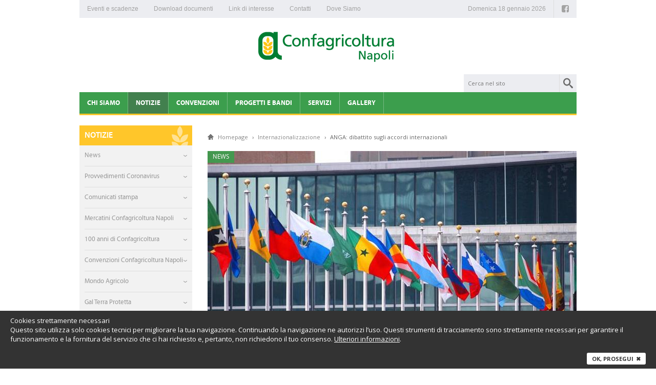

--- FILE ---
content_type: text/html; charset=UTF-8
request_url: https://napoli.confagricoltura.it/ita/notizie/internazionalizzazione/anga-dibattito-sugli-accordi-internazionali
body_size: 10581
content:
<!DOCTYPE html>
<html lang="it" class="no-js">
<head>
	
<meta charset="utf-8">
   
<title>ANGA: dibattito sugli accordi internazionali, CONFAGRICOLTURA NAPOLI</title>
<meta name="Keywords" content="ANGA: dibattito sugli accordi internazionali, CONFAGRICOLTURA NAPOLI">
<meta name="Description" content="">

<meta name="viewport" content="width=device-width, initial-scale=1.0" />

<link rel="icon" type="image/x-icon" href="https://napoli.confagricoltura.it/favicon.ico">
<link rel="Shortcut Icon" type="image/x-icon" href="https://napoli.confagricoltura.it/favicon.ico">

<!--[if IE]><meta http-equiv='X-UA-Compatible' content='IE=edge,chrome=1'><![endif]-->
<meta name="format-detection" content="telephone=no">


<link rel="stylesheet" href="https://napoli.confagricoltura.it/css/foundation.css" />
<link href='https://fonts.googleapis.com/css?family=Open+Sans:400,600,700,300' rel='stylesheet' type='text/css'>
<link rel="stylesheet" href="https://napoli.confagricoltura.it/css/style.css" />
<link rel="stylesheet" href="https://napoli.confagricoltura.it/css/font-awesome-4.7.0/css/font-awesome.css" />


<link rel="stylesheet" type="text/css" href="https://napoli.confagricoltura.it/js/fancybox/jquery.fancybox.css?v=2.1.5" media="screen" />

<!-- Owl Carousel Assets -->
<link rel="stylesheet" href="https://napoli.confagricoltura.it/js/owl-carousel/owl.carousel.css">
<link rel="stylesheet" href="https://napoli.confagricoltura.it/js/owl-carousel/owl.theme.css">

<!-- Full Calendar -->
<link rel='stylesheet' type='text/css' href='https://napoli.confagricoltura.it/js/fullcalendar/fullcalendar.css' />
<link rel='stylesheet' type='text/css' href='https://napoli.confagricoltura.it/js/fullcalendar/fullcalendar.print.css' media='print' />

<script src="https://napoli.confagricoltura.it/js/vendor/modernizr.js"></script>


<!--[if lt IE 9]>
<script src="http://ie7-js.googlecode.com/svn/version/2.1(beta4)/IE9.js"></script>
<![endif]-->
<script>
var path_server = 'https://napoli.confagricoltura.it/';
</script>
<script src="https://napoli.confagricoltura.it/__utm.js"></script>

        <link rel="prev" href="https://napoli.confagricoltura.it/ita/notizie/internazionalizzazione/export-di-mele-italiane-a-breve-le-prime-spedizioni-verso-taiwan">
            <link rel="next" href="https://napoli.confagricoltura.it/ita/notizie/internazionalizzazione/romania-a-bucarest-degusta-italia">
    
    <meta property="og:type" content="article" />
    <meta property="og:title" content="ANGA: dibattito sugli accordi internazionali" />
    <meta property="og:description" content="" />
    <meta property="og:url" content="https://napoli.confagricoltura.it/ita/notizie/internazionalizzazione/anga-dibattito-sugli-accordi-internazionali"/>
    <meta property="twitter:description" content="" />
    <meta property="twitter:url" content="https://napoli.confagricoltura.it/ita/notizie/internazionalizzazione/anga-dibattito-sugli-accordi-internazionali"/>
    <meta name="twitter:card" content="summary"  />
        <meta property="og:image" content="https://napoli.confagricoltura.it/upload/news/img/img_elenco/191127113390_e861b0f9_6b1d_46b9_b11c_4599952e7cd4_medium.jpg" />
    <link rel="image_src" href="https://napoli.confagricoltura.it/upload/news/img/img_elenco/191127113390_e861b0f9_6b1d_46b9_b11c_4599952e7cd4_medium.jpg" />
    <meta property="twitter:image" content="https://napoli.confagricoltura.it/upload/news/img/img_elenco/191127113390_e861b0f9_6b1d_46b9_b11c_4599952e7cd4_medium.jpg"  />
        <meta property="og:locale" content="it_IT"/>
</head>

<body>
	<!-- seo --> 
<!-- Google Tag Manager -->
<noscript><iframe src="//www.googletagmanager.com/ns.html?id=GTM-WN9C35"
height="0" width="0" style="display:none;visibility:hidden"></iframe></noscript>
<script>(function(w,d,s,l,i){w[l]=w[l]||[];w[l].push({'gtm.start':
new Date().getTime(),event:'gtm.js'});var f=d.getElementsByTagName(s)[0], j=d.createElement(s),dl=l!='dataLayer'?'&l='+l:'';j.async=true;j.src=
'//www.googletagmanager.com/gtm.js?id='+i+dl;f.parentNode.insertBefore(j,f);
})(window,document,'script','dataLayer','GTM-WN9C35');</script>
<!-- End Google Tag Manager -->
<!-- /seo --> 
	<div id="wrapper">
		<div id="container">

            
<header>
	<!-- Top menu -->
    <div class="row">
        <div class="large-12 columns">
            <div class="top-nav-container">
                <nav class="top-menu show-for-medium-up">
                    <ul class="left secondary-nav">
                        <!--<li><a href="https://napoli.confagricoltura.it/ita/bollettini-regionali" title="Bollettini regionali" >Bollettini regionali</a></li>-->
                                                <li><a href="https://napoli.confagricoltura.it/ita/eventi-scadenze" title="Eventi e scadenze" >Eventi e scadenze</a></li>
                                                                        <li><a href="https://napoli.confagricoltura.it/ita/download-documenti/" title="Download documenti" >Download documenti</a></li>
                                                                        <li><a href="https://napoli.confagricoltura.it/ita/link-di-interesse" title="Link di interesse" >Link di interesse</a></li>
                                                <li><a href="https://napoli.confagricoltura.it/ita/contatti" title="Contatti" >Contatti</a></li>
                        <li><a href="https://napoli.confagricoltura.it/ita/dove-siamo" title="Dove Siamo" >Dove Siamo</a></li>
                                                                                            </ul>
                </nav>
                <!--<nav>
                    <ul class="right lang-menu">
                        <li><a href="https://napoli.confagricoltura.it/ita/" class="lang-item active">ITA</a></li>
                        <li><a href="https://napoli.confagricoltura.it/eng/" class="lang-item ">ENG</a></li>
                    </ul>
                </nav>-->
                <!-- social -->
                <nav class="top-social">
                    <ul class="top-social__list">
                                                <li>
                            <a href="https://www.facebook.com/confagricoltura.napoli" title="Seguici su Facebook" target="_blank" class="top-social__link facebook">
                                <i class="fa fa-facebook-square"></i> <span class="sr-only">Facebook</span>
                            </a>
                        </li>
                                                                                                                                                                    </ul>
                </nav>
                <!-- day -->
                <nav>
                    <ul class="right day-menu show-for-medium-up">
                        <li><span id="box_data"></span></li>
                        <!-- <li><span id="box_ora"></span></li> -->
                    </ul>
                </nav>
            </div>
        </div>  
    </div>
    <!-- /Top menu -->
    
    <!-- Logo + Search form -->
        <div class="row">
        <div class="large-12 columns">
            <div class="logo-container">
            	<h1><a href="https://napoli.confagricoltura.it/ita/" title="Homepage"> <img src="https://napoli.confagricoltura.it/upload/dealers/img/img_logo2/1501081542500_logo_napoli_top.png"  alt="CONFAGRICOLTURA NAPOLI" width="300"/></a></h1>
                <!--<h1 class="medium-6 small-12 small-centered columns"><a href="https://napoli.confagricoltura.it/ita/" title="Homepage">Confagricoltura</a></h1>-->
            </div>
        </div>  
    </div>
        <div class="row">
        <div class="medium-3 small-12 columns right">
          <div class="row collapse search-form">
            <div class="small-12 columns">
            <form id="frm_ricerca" name="frm_ricerca" method="post" action="">
                <input type="hidden" name="frm_azione_ricerca" id="frm_azione_ricerca">
              <input type="text" name="frm_search" id="frm_search" placeholder="Cerca nel sito">
              <a href="#/" class="button postfix search-btn">search</a>
            </form>
            </div>
          </div>
        </div>
	</div>
    <!-- / Logo + Search form -->
    
        <!-- Main menu -->
    <div class="row">
        <div class="large-12 columns nav-container">
			<nav class="top-bar" data-topbar>
                <ul class="title-area">

                	<li class="toggle-topbar menu-icon"><a href="#"><span>Menu</span></a></li>
                </ul>
                
                <section class="main-nav top-bar-section">
                    <ul class="left">
                                                <li class="has-dropdown">
                            <a href="#/" title="Chi siamo" >Chi siamo</a>
                            <ul class="dropdown">
                                                                <li><a href="https://napoli.confagricoltura.it/ita/chi-siamo/presentazione-3" title="Presentazione">Presentazione</a></li>
                                                                <li><a href="https://napoli.confagricoltura.it/ita/chi-siamo/organi-dirigenti-2" title="Organi dirigenti">Organi dirigenti</a></li>
                                                                <li><a href="https://napoli.confagricoltura.it/ita/chi-siamo/staff" title="Staff">Staff</a></li>
                                                                <li><a href="https://napoli.confagricoltura.it/ita/chi-siamo/patronato-e-caf" title="Patronato e Caf">Patronato e Caf</a></li>
                                                                <li><a href="https://napoli.confagricoltura.it/ita/chi-siamo/emergenza-coronavirus" title="Emergenza Coronavirus">Emergenza Coronavirus</a></li>
                                          
                                <!--<li><a href="https://napoli.confagricoltura.it/ita/uffici-zona" title="Uffici di Zona">Uffici di Zona</a></li> -->                     
                            </ul>
                        </li>
                                                                                                                        <li class="has-dropdown">
                            <a href="https://napoli.confagricoltura.it/ita/notizie/" title="Notizie" class="active">Notizie</a>
                            <ul class="dropdown">
                                                                <li><a href="https://napoli.confagricoltura.it/ita/notizie/news-5/2016-1/" title="News - ">News</a></li>                      
                                                                <li><a href="https://napoli.confagricoltura.it/ita/notizie/provvedimenti-coronavirus/news-6/" title="Provvedimenti Coronavirus - ">Provvedimenti Coronavirus</a></li>                      
                                                                <li><a href="https://napoli.confagricoltura.it/ita/notizie/comunicati-stampa/rassegna-stampa/" title="Comunicati stampa - ">Comunicati stampa</a></li>                      
                                                                <li><a href="https://napoli.confagricoltura.it/ita/notizie/mercatini-confagricoltura-napoli-1/calendario-mercatini-confagricoltura-napoli/" title="Mercatini Confagricoltura Napoli - ">Mercatini Confagricoltura Napoli</a></li>                      
                                                                <li><a href="https://napoli.confagricoltura.it/ita/notizie/100-anni-di-confagricoltura-1/news-10/" title="100 anni di Confagricoltura - ">100 anni di Confagricoltura</a></li>                      
                                                                <li><a href="https://napoli.confagricoltura.it/ita/notizie/convenzioni-confagricoltura-napoli/convenzione/" title="Convenzioni Confagricoltura Napoli - ">Convenzioni Confagricoltura Napoli</a></li>                      
                                                                <li><a href="https://napoli.confagricoltura.it/ita/notizie/mondo-agricolo/news-1/" title="Mondo Agricolo - ">Mondo Agricolo</a></li>                      
                                                                <li><a href="https://napoli.confagricoltura.it/ita/notizie/gal-terra-protetta/news-2/" title="Gal Terra Protetta - ">Gal Terra Protetta</a></li>                      
                                                                <li><a href="https://napoli.confagricoltura.it/ita/notizie/gal-vesuvio-verde/news-3/" title="Gal Vesuvio Verde - ">Gal Vesuvio Verde</a></li>                      
                                                                <li><a href="https://napoli.confagricoltura.it/ita/notizie/agricolaeeu/news/" title="Agricolae.eu - ">Agricolae.eu</a></li>                      
                                                                <li><a href="https://napoli.confagricoltura.it/ita/notizie/mac--monterusciello-agro-city/news-4/" title="MAC - Monterusciello Agro City - ">MAC - Monterusciello Agro City</a></li>                      
                                                                <li><a href="https://napoli.confagricoltura.it/ita/notizie/internazionalizzazione/news-5/" title="Internazionalizzazione - ">Internazionalizzazione</a></li>                      
                                                                
                            </ul>
                        </li>
                                                                        <li><a href="https://napoli.confagricoltura.it/ita/convenzioni" title="" >Convenzioni</a></li>
                                                                        <li><a href="https://napoli.confagricoltura.it/ita/progetti-e-bandi/" title="" >Progetti e bandi</a></li>
                                                                        <li class="has-dropdown">
                        	<a href="#/" title="" >Servizi</a>
                        	<ul class="dropdown">
                                                                <li><a href="https://napoli.confagricoltura.it/ita/servizi/contabilita-iva" title="Contabilit&agrave; IVA">Contabilità IVA</a></li>
                                                                <li><a href="https://napoli.confagricoltura.it/ita/servizi/enapa" title="ENAPA">ENAPA</a></li>
                                                            </ul>                        
                        </li>
                        
                        
                                                <li><a href="https://napoli.confagricoltura.it/ita/photogallery/" title="" >Gallery</a></li>
                                                                        
                        
                        

                                         

                                                <li class="show-for-small-only"><a href="https://napoli.confagricoltura.it/ita/convenzioni" title="Convenzioni" >Convenzioni</a></li>
                                                                        <li class="show-for-small-only"><a href="https://napoli.confagricoltura.it/ita/download-documenti/" title="Download documenti" >Download documenti</a></li>
                                                                        <li class="show-for-small-only"><a href="https://napoli.confagricoltura.it/ita/link-di-interesse" title="Link di interesse" >Link di interesse</a></li>
                                                <li class="show-for-small-only"><a href="https://napoli.confagricoltura.it/ita/contatti" title="Contatti" >Contatti</a></li>
                        <li class="show-for-small-only"><a href="https://napoli.confagricoltura.it/ita/dove-siamo" title="Dove Siamo" >Dove Siamo</a></li>

                                                
                    </ul>
                </section>
            </nav>

        </div>  
    </div>	
    <!-- /Main menu -->
    </header>




           <!-- MAIN CONTENT -->
           <div class="row main-content">
             <aside class="large-3 medium-3 small-12 columns side-menu show-for-medium-up">
                <div class="menu-left">
	<h2 class="navigation-title">Notizie</h2>
	<nav>
    	<ul class="accordion-menu sideNav">
                        <li><div class="dropdown"><a href="#/" title="News">News</a></div>
                <ul class="submenu">
                                        <li><a href="https://napoli.confagricoltura.it/ita/notizie/news-5/2016-1/"  title="2016">2016</a></li> 
                                        <li><a href="https://napoli.confagricoltura.it/ita/notizie/news-5/2017-12/"  title="2017">2017</a></li> 
                                        <li><a href="https://napoli.confagricoltura.it/ita/notizie/news-5/2018-11/"  title="2018">2018</a></li> 
                                        <li><a href="https://napoli.confagricoltura.it/ita/notizie/news-5/2019-18/"  title="2019">2019</a></li> 
                                        <li><a href="https://napoli.confagricoltura.it/ita/notizie/news-5/2020-6/"  title="2020">2020</a></li> 
                                        <li><a href="https://napoli.confagricoltura.it/ita/notizie/news-5/2021-9/"  title="2021">2021</a></li> 
                                        <li><a href="https://napoli.confagricoltura.it/ita/notizie/news-5/2022-6/"  title="2022">2022</a></li> 
                                        <li><a href="https://napoli.confagricoltura.it/ita/notizie/news-5/2023-5/"  title="2023">2023</a></li> 
                                        <li><a href="https://napoli.confagricoltura.it/ita/notizie/news-5/2024-6/"  title="2024">2024</a></li> 
                                        <li><a href="https://napoli.confagricoltura.it/ita/notizie/news-5/2025-5/"  title="2025">2025</a></li> 
                                       
                </ul>
            </li>
                        <li><div class="dropdown"><a href="#/" title="Provvedimenti Coronavirus">Provvedimenti Coronavirus</a></div>
                <ul class="submenu">
                                        <li><a href="https://napoli.confagricoltura.it/ita/notizie/provvedimenti-coronavirus/news-6/"  title="News">News</a></li> 
                                       
                </ul>
            </li>
                        <li><div class="dropdown"><a href="#/" title="Comunicati stampa">Comunicati stampa</a></div>
                <ul class="submenu">
                                        <li><a href="https://napoli.confagricoltura.it/ita/notizie/comunicati-stampa/rassegna-stampa/"  title="Rassegna Stampa">Rassegna Stampa</a></li> 
                                       
                </ul>
            </li>
                        <li><div class="dropdown"><a href="#/" title="Mercatini Confagricoltura Napoli">Mercatini Confagricoltura Napoli</a></div>
                <ul class="submenu">
                                        <li><a href="https://napoli.confagricoltura.it/ita/notizie/mercatini-confagricoltura-napoli-1/calendario-mercatini-confagricoltura-napoli/"  title="Calendario Mercatini Confagricoltura Napoli">Calendario Mercatini Confagricoltura Napoli</a></li> 
                                        <li><a href="https://napoli.confagricoltura.it/ita/notizie/mercatini-confagricoltura-napoli-1/mercatini-confagricoltura-napoli/"  title="Mercatini Confagricoltura Napoli ">Mercatini Confagricoltura Napoli </a></li> 
                                       
                </ul>
            </li>
                        <li><div class="dropdown"><a href="#/" title="100 anni di Confagricoltura">100 anni di Confagricoltura</a></div>
                <ul class="submenu">
                                        <li><a href="https://napoli.confagricoltura.it/ita/notizie/100-anni-di-confagricoltura-1/news-10/"  title="News">News</a></li> 
                                       
                </ul>
            </li>
                        <li><div class="dropdown"><a href="#/" title="Convenzioni Confagricoltura Napoli">Convenzioni Confagricoltura Napoli</a></div>
                <ul class="submenu">
                                        <li><a href="https://napoli.confagricoltura.it/ita/notizie/convenzioni-confagricoltura-napoli/convenzione/"  title="Convenzione">Convenzione</a></li> 
                                       
                </ul>
            </li>
                        <li><div class="dropdown"><a href="#/" title="Mondo Agricolo">Mondo Agricolo</a></div>
                <ul class="submenu">
                                        <li><a href="https://napoli.confagricoltura.it/ita/notizie/mondo-agricolo/news-1/"  title="News">News</a></li> 
                                       
                </ul>
            </li>
                        <li><div class="dropdown"><a href="#/" title="Gal Terra Protetta">Gal Terra Protetta</a></div>
                <ul class="submenu">
                                        <li><a href="https://napoli.confagricoltura.it/ita/notizie/gal-terra-protetta/news-2/"  title="News">News</a></li> 
                                       
                </ul>
            </li>
                        <li><div class="dropdown"><a href="#/" title="Gal Vesuvio Verde">Gal Vesuvio Verde</a></div>
                <ul class="submenu">
                                        <li><a href="https://napoli.confagricoltura.it/ita/notizie/gal-vesuvio-verde/news-3/"  title="News">News</a></li> 
                                       
                </ul>
            </li>
                        <li><div class="dropdown"><a href="#/" title="Agricolae.eu">Agricolae.eu</a></div>
                <ul class="submenu">
                                        <li><a href="https://napoli.confagricoltura.it/ita/notizie/agricolaeeu/news/"  title="News">News</a></li> 
                                       
                </ul>
            </li>
                        <li><div class="dropdown"><a href="#/" title="MAC - Monterusciello Agro City">MAC - Monterusciello Agro City</a></div>
                <ul class="submenu">
                                        <li><a href="https://napoli.confagricoltura.it/ita/notizie/mac--monterusciello-agro-city/news-4/"  title="News">News</a></li> 
                                       
                </ul>
            </li>
                        <li><div class="dropdown active"><a href="#/" title="Internazionalizzazione">Internazionalizzazione</a></div>
                <ul class="submenu">
                                        <li><a href="https://napoli.confagricoltura.it/ita/notizie/internazionalizzazione/news-5/"  title="News">News</a></li> 
                                       
                </ul>
            </li>
                       
        </ul>
    </nav>
</div>
                <!-- CALENDARIO -->
<section class="calendar side-nav-section">
	<h3 class="side-nav-title"><a href="https://napoli.confagricoltura.it/ita/eventi-scadenze" title="Eventi e scadenze">Eventi e scadenze</a></h3>
	<div id="calendar_big" class="calendar-widget"></div>
</section>
 <!-- ULTIME DI SEZIONE-->
  <section class="news-focus side-nav-section news-focus-last">
 	<h3 class="side-nav-title">Ultime di categoria</h3>
    <div class="row collapse">
            	<div class="small-12 columns news-item">
            <a href="https://napoli.confagricoltura.it/ita/notizie/internazionalizzazione/italia-import-di-melograno" title="Italia: import di melograno">
                                <figure><img src="https://napoli.confagricoltura.it/upload/news/img/img_elenco/191004105790_pomegranate_2825556_640.jpg" alt="Italia: import di melograno"></figure>
                                <span class="data">20.09.2019</span>
                <h2 class="smaller-title">Italia: import di melograno</h2>
                <p>
	Italia: la domanda nazionale &egrave; pi&ugrave; grande dell&#39;offerta
	Le melagrane vengono...</p>
            </a>
        </div>
            	<div class="small-12 columns news-item">
            <a href="https://napoli.confagricoltura.it/ita/notizie/internazionalizzazione/svizzera-italia-primo-esportatore-di-vino" title="Svizzera: Italia primo esportatore di vino">
                                <figure><img src="https://napoli.confagricoltura.it/upload/news/img/img_elenco/191004105390_wine_1761613_640.jpg" alt="Svizzera: Italia primo esportatore di vino"></figure>
                                <span class="data">01.10.2019</span>
                <h2 class="smaller-title">Svizzera: Italia primo esportatore di vino</h2>
                <p>
	In base al recente&nbsp;Wine by Numbers&nbsp;pubblicato dall&#39;Unione Italiana Vini in...</p>
            </a>
        </div>
            	<div class="small-12 columns news-item">
            <a href="https://napoli.confagricoltura.it/ita/notizie/internazionalizzazione/romania-a-bucarest-degusta-italia" title="Romania: a Bucarest &quot;Degusta Italia&quot;">
                                <figure><img src="https://napoli.confagricoltura.it/upload/news/img/img_elenco/191004105490_degusta2019.jpg" alt="Romania: a Bucarest &quot;Degusta Italia&quot;"></figure>
                                <span class="data">04.10.2019</span>
                <h2 class="smaller-title">Romania: a Bucarest "Degusta Italia"</h2>
                <p>
	Nell&#39;ambito della IV edizione della &quot;Settimana della cucina italiana nel mondo&quot;,...</p>
            </a>
        </div>
            	<div class="small-12 columns news-item">
            <a href="https://napoli.confagricoltura.it/ita/notizie/internazionalizzazione/export-di-mele-italiane-a-breve-le-prime-spedizioni-verso-taiwan" title="Export di mele Italiane, a breve le prime spedizioni verso Taiwan">
                                <figure><img src="https://napoli.confagricoltura.it/upload/news/img/img_elenco/191209121790_1912041120130_mele_cappello_paglia_media.jpg" alt="Export di mele Italiane, a breve le prime spedizioni verso Taiwan"></figure>
                                <span class="data">09.12.2019</span>
                <h2 class="smaller-title">Export di mele Italiane, a breve le prime spedizioni verso Taiwan</h2>
                <p>
	Mele italiane in dirittura d&rsquo;arrivo per l&rsquo;export verso Taiwan. &nbsp;Mentre sono...</p>
            </a>
        </div>
                <!--
        <div class="small-12 columns news-item">
            <a href="#/" title="">
                <figure><img src="https://napoli.confagricoltura.it/images/pp-news-04.jpg" alt="Titolo news"></figure>
                <span class="data">20.06.2014</span>
                <h2 class="smaller-title">Food made in: la piattaforma di Anga e Confagricoltura Donna.</h2>
                <p>confagricoltura Donna Liguria è nata con lo scopo di rappresentare le imprenditrici e di promuoverne il rilevante...</p>
            </a>
        </div>
        <div class="small-12 columns news-item">
            <a href="#/" title="">
                <span class="data">20.06.2014</span>
                <h2 class="smaller-title">Expo 2015: insieme a Confagricoltura.</h2>
                <p>Confagricoltura ha dedicato un progetto strategico all’EXPO 2015, “EXPO…anch’io”, attraverso il quale sta pianificando la sua partecipazione alla...</p>
            </a>
        </div>
        <div class="small-12 columns news-item">
            <a href="#/" title="">
                <span class="data">20.06.2014</span>
                <h2 class="smaller-title">Agriturist: campagna associativa 2014.</h2>
                <p>Perchè associarsi ad Agriturist e le modalità con cui farlo...</p>
            </a>
        </div>
        -->
    </div>   
 </section>
 <!-- BANNER -->
<div class="side-nav-section banner-list">
 <ul>
     	<li><a href="https://www.siimpresana.it/" title="" target="blank"><figure><img src="https://napoli.confagricoltura.it/upload/banner/img/img2/200408111330_download.png" alt=""></figure></a></li>
     	<li><a href="http://www.agriturist.it/localita/campania/" title="" target="blank"><figure><img src="https://napoli.confagricoltura.it/upload/banner/img/img2/191002112130_10_banner_agriturist.jpg" alt=""></figure></a></li>
     	<li><a href="http://www.agrinsieme.com/" title="" target="blank"><figure><img src="https://napoli.confagricoltura.it/upload/banner/img/img2/151030114730_logo_agrinsieme.jpg" alt=""></figure></a></li>
     	<li><a href="http://www.confagricoltura.it/ita/confagricoltura/gaa_48.php" title="" target="blank"><figure><img src="https://napoli.confagricoltura.it/upload/banner/img/img2/151030114830_banner_gaa.jpg" alt=""></figure></a></li>
     	<li><a href="http://www.confagricoltura.it/ita/agrijob_elenco.php" title="" target="blank"><figure><img src="https://napoli.confagricoltura.it/upload/banner/img/img2/151030114930_banner_agrijob.jpg" alt=""></figure></a></li>
     	<li><a href="http://www.confagricoltura.it/ita/confagricoltura/caa-confagricoltura_28.php" title="" target="blank"><figure><img src="https://napoli.confagricoltura.it/upload/banner/img/img2/151030115430_121023113840_logo_caa_sito.jpg" alt=""></figure></a></li>
     	<li><a href="https://www.youtube.com/channel/UCK4N5vjaAgdf7Z4m_Nfp-3w" title="Youtube" target="blank"><figure><img src="https://napoli.confagricoltura.it/upload/banner/img/img2/160902143230_immagine1.png" alt="Youtube"></figure></a></li>
     	<li><a href="https://www.instagram.com/confagricoltura_napoli/" title="instagram" target="blank"><figure><img src="https://napoli.confagricoltura.it/upload/banner/img/img2/160920134830_youtube_copia.png" alt="instagram"></figure></a></li>
     	<li><a href="http://www.confagricoltura.it/ita/anga/" title="" ><figure><img src="https://napoli.confagricoltura.it/upload/banner/img/img2/200408111230_150609163030_logo_anga_big.jpg" alt=""></figure></a></li>
     	<li><a href="https://www.ebatnapoli.it/" title="Ebat" target="blank"><figure><img src="https://napoli.confagricoltura.it/upload/banner/img/img2/200408111730_ente_bilaterale_logo2_300x106.png" alt="Ebat"></figure></a></li>
     	<li><a href="http://napoli.confagricoltura.it/ita/notizie/news-5/e-nata-confagricoltura-app-per-essere-sempre-connessi-con-le-principali-novita-1" title="App" ><figure><img src="https://napoli.confagricoltura.it/upload/banner/img/img2/200408111730_181106122630_45135287_2142543722446489_8266511352609112064_n.jpg" alt="App"></figure></a></li>
     </ul>
</div>

             </aside>
             <!-- ATTENZIONE! MENU MOBILE dopo section -->
             
             <section class="large-9 medium-9 small-12 columns">
             	<div class="row">
                	<div class="small-12 columns breadcrumb" itemscope="" itemtype="http://data-vocabulary.org/Breadcrumb">
                        <a href="https://napoli.confagricoltura.it/ita/" itemprop="url"><span itemprop="title">Homepage</span></a> › 
                        <a href="https://napoli.confagricoltura.it/ita/notizie/internazionalizzazione/news-5/" itemprop="url"><span itemprop="title">Internazionalizzazione</span></a> ›
                        <span itemprop="title">ANGA: dibattito sugli accordi internazionali</span> 
                	</div>
                </div>
                
                
                <div class="row news-detail">
                    <div class="small-12 columns news-item">
                                                <figure>
                            <div class="category-label">news</div>
                            <img src="https://napoli.confagricoltura.it/upload/news/img/img_dettaglio/191127113390_e861b0f9_6b1d_46b9_b11c_4599952e7cd4_medium.jpg" alt="ANGA: dibattito sugli accordi internazionali">
                        </figure>
                                                                        <span class="data">19/11/2019</span>
                                                <h2>ANGA: dibattito sugli accordi internazionali</h2>
                        <p>
	<span style="color: rgb(102, 102, 102); font-family: MyriadProRegular, &quot;Open Sans&quot;, Arial, sans-serif; font-size: 13px; -webkit-text-stroke: 1.008px rgba(0, 0, 0, 0.1);">L&#39;incontro ANGA - intercentro, tenutosi lo scorso fine settimana, si &egrave; chiuso con un dibattito sulle relazioni commerciali dell&#39;Unione Europea con i Paesi terzi.</span><br style="box-sizing: border-box; -webkit-text-stroke: 1.008px rgba(0, 0, 0, 0.1); transition: all 0.3s ease 0s; color: rgb(102, 102, 102); font-family: MyriadProRegular, &quot;Open Sans&quot;, Arial, sans-serif; font-size: 13px; text-rendering: initial !important;" />
	<br style="box-sizing: border-box; -webkit-text-stroke: 1.008px rgba(0, 0, 0, 0.1); transition: all 0.3s ease 0s; color: rgb(102, 102, 102); font-family: MyriadProRegular, &quot;Open Sans&quot;, Arial, sans-serif; font-size: 13px; text-rendering: initial !important;" />
	<span style="color: rgb(102, 102, 102); font-family: MyriadProRegular, &quot;Open Sans&quot;, Arial, sans-serif; font-size: 13px; -webkit-text-stroke: 1.008px rgba(0, 0, 0, 0.1);">Per i giovani imprenditori di Confagricoltura si &egrave; trattato di un&#39;occasione per fare una panoramica delle diverse tipologie di accordi in essere, partendo dalle basi dettate dal&nbsp;</span><em style="box-sizing: border-box; -webkit-text-stroke: 1.008px rgba(0, 0, 0, 0.1); line-height: inherit; transition: all 0.3s ease 0s; color: rgb(102, 102, 102); font-family: MyriadProRegular, &quot;Open Sans&quot;, Arial, sans-serif; font-size: 13px; text-rendering: initial !important;">WTO</em><span style="color: rgb(102, 102, 102); font-family: MyriadProRegular, &quot;Open Sans&quot;, Arial, sans-serif; font-size: 13px; -webkit-text-stroke: 1.008px rgba(0, 0, 0, 0.1);">&nbsp;fino alle intese commerciali di maggiore interesse per il comparto agricolo ed agroalimentare quali il CETA, con il Canada, e quella con il Giappone.</span><br style="box-sizing: border-box; -webkit-text-stroke: 1.008px rgba(0, 0, 0, 0.1); transition: all 0.3s ease 0s; color: rgb(102, 102, 102); font-family: MyriadProRegular, &quot;Open Sans&quot;, Arial, sans-serif; font-size: 13px; text-rendering: initial !important;" />
	<br style="box-sizing: border-box; -webkit-text-stroke: 1.008px rgba(0, 0, 0, 0.1); transition: all 0.3s ease 0s; color: rgb(102, 102, 102); font-family: MyriadProRegular, &quot;Open Sans&quot;, Arial, sans-serif; font-size: 13px; text-rendering: initial !important;" />
	<span style="color: rgb(102, 102, 102); font-family: MyriadProRegular, &quot;Open Sans&quot;, Arial, sans-serif; font-size: 13px; -webkit-text-stroke: 1.008px rgba(0, 0, 0, 0.1);">Sono stati, quindi, messi in evidenza i positivi risultati di questi accordi di libero scambio, ma anche rilevate le perplessit&agrave; in merito a quelli con il Mercosur o con i Paesi della Sponda sud del Mediterraneo.</span><br style="box-sizing: border-box; -webkit-text-stroke: 1.008px rgba(0, 0, 0, 0.1); transition: all 0.3s ease 0s; color: rgb(102, 102, 102); font-family: MyriadProRegular, &quot;Open Sans&quot;, Arial, sans-serif; font-size: 13px; text-rendering: initial !important;" />
	<br style="box-sizing: border-box; -webkit-text-stroke: 1.008px rgba(0, 0, 0, 0.1); transition: all 0.3s ease 0s; color: rgb(102, 102, 102); font-family: MyriadProRegular, &quot;Open Sans&quot;, Arial, sans-serif; font-size: 13px; text-rendering: initial !important;" />
	<span style="color: rgb(102, 102, 102); font-family: MyriadProRegular, &quot;Open Sans&quot;, Arial, sans-serif; font-size: 13px; -webkit-text-stroke: 1.008px rgba(0, 0, 0, 0.1);">L&#39;iniziativa faceva parte di un ciclo di seminari di approfondimento voluti dall&#39;ANGA e realizzati in collaborazione con la Confederazione.</span></p>


                        
                        
                        
                        <div class="footer-news right">
                                                                                                                
                            
                            
                            
                            
                            
                            <!--<a class="btn share" href="#/" title="condividi">condividi</a>-->
                            <ul class="social right">
                                <li><a class="facebook icon square" href="https://www.facebook.com/sharer/sharer.php?u=https://napoli.confagricoltura.it%2Fita%2Fnotizie%2Finternazionalizzazione%2Fanga-dibattito-sugli-accordi-internazionali&amp;t=ANGA%3A+dibattito+sugli+accordi+internazionali" target="_blank"></a></li>
                                <li><a class="twitter icon square" href="https://twitter.com/intent/tweet?text=ANGA%3A+dibattito+sugli+accordi+internazionali+http%3A%2F%2Fnapoli.confagricoltura.it%2Fita%2Fnotizie%2Finternazionalizzazione%2Fanga-dibattito-sugli-accordi-internazionali" target="_blank"></a></li>
                                
                                <li><a class="linkedin icon square" href="https://www.linkedin.com/cws/share?url=http://napoli.confagricoltura.it%2Fita%2Fnotizie%2Finternazionalizzazione%2Fanga-dibattito-sugli-accordi-internazionali" target="_blank"></a></li>
                                
                            </ul>
                        </div>
                        
                	</div> 
                </div>
               
                
                <!-- Pagination-->
                <div class="row collapse ">
                	<div class="small-12 columns page-nav">
                        <ul>
                            <li><a href="https://napoli.confagricoltura.it/ita/notizie/internazionalizzazione/news-5/" title="Torna alla lista">Torna alla lista</a></li>
                            <li class="right">
                                                            	<a href="https://napoli.confagricoltura.it/ita/notizie/internazionalizzazione/export-di-mele-italiane-a-breve-le-prime-spedizioni-verso-taiwan" title="precedente" class="prev">precedente</a> | 
                                                                                            	<a href="https://napoli.confagricoltura.it/ita/notizie/internazionalizzazione/romania-a-bucarest-degusta-italia" title="successivo" class="next">successivo</a>
                                                            </li>
                        </ul>
                    </div>
                </div>
                
             </section>        
           </div>

			<!-- Box Banner -->
<div class="banner-focus">
    <div class="row">
        <div class="large-12 columns">	
            <section>
                <div class="row collapse">
                    <div id="owl-banner">
                                            <div class="item">
                        <a href="http://www.enapa.it/ita/" title="" target="blank">
                            <article>
                                <figure><img src="https://napoli.confagricoltura.it/upload/banner/img/img2/151030115230_120703162840_logoenapa_120px.png" alt=""></figure>
                                <h2></h2>
                            </article>
                        </a>
                      </div>
                                            <div class="item">
                        <a href="http://www.confagricoltura.it/ita/confagricoltura/mutua-fima_56.php" title="" target="blank">
                            <article>
                                <figure><img src="https://napoli.confagricoltura.it/upload/banner/img/img2/151030115330_120916184540_logofima.png" alt=""></figure>
                                <h2></h2>
                            </article>
                        </a>
                      </div>
                                            <div class="item">
                        <a href="http://www.cafconfagricoltura.it/" title="" target="blank">
                            <article>
                                <figure><img src="https://napoli.confagricoltura.it/upload/banner/img/img2/151030115330_150309114240_cafconf.jpg" alt=""></figure>
                                <h2></h2>
                            </article>
                        </a>
                      </div>
                                            <div class="item">
                        <a href="http://www.confagricoltura.it/ita/confagricoltura-plus.php" title="" target="blank">
                            <article>
                                <figure><img src="https://napoli.confagricoltura.it/upload/banner/img/img2/160606133030_banner_confagricoltura_plus.jpg" alt=""></figure>
                                <h2></h2>
                            </article>
                        </a>
                      </div>
                                                                
                </div>
            </section>
        </div>
    </div>
</div>
<!-- /Box Banner-->

<footer>
  <div class="row">
	<div class="large-12 columns">
	  <div class="footer-container">
		<div class="row collapse">
          <div class="medium-8 columns">
        	<ul class="medium-block-grid-3 small-block-grid-3 footer-link">
              <li>
              	<ul class="footer-list">
                                    	 <li class="title"><a href="https://napoli.confagricoltura.it/ita/chi-siamo/" title="" >Chi siamo</a></li>                    
                                        <li><a href="https://napoli.confagricoltura.it/ita/chi-siamo/presentazione-3" title="Presentazione">Presentazione</a></li>
                                        <li><a href="https://napoli.confagricoltura.it/ita/chi-siamo/organi-dirigenti-2" title="Organi dirigenti">Organi dirigenti</a></li>
                                        <li><a href="https://napoli.confagricoltura.it/ita/chi-siamo/staff" title="Staff">Staff</a></li>
                                        <li><a href="https://napoli.confagricoltura.it/ita/chi-siamo/patronato-e-caf" title="Patronato e Caf">Patronato e Caf</a></li>
                                        <li><a href="https://napoli.confagricoltura.it/ita/chi-siamo/emergenza-coronavirus" title="Emergenza Coronavirus">Emergenza Coronavirus</a></li>
                     
                    <li>&nbsp;</li>
                                                        </ul>
              </li>
              <li>
              	<ul class="footer-list">
                	<li class="title"><a href="https://napoli.confagricoltura.it/ita/notizie/" title="">Notizie</a></li>
                                        <li><a href="https://napoli.confagricoltura.it/ita/notizie/news-5/2016-1/" title="News - ">News</a></li>                      
                                        <li><a href="https://napoli.confagricoltura.it/ita/notizie/provvedimenti-coronavirus/news-6/" title="Provvedimenti Coronavirus - ">Provvedimenti Coronavirus</a></li>                      
                                        <li><a href="https://napoli.confagricoltura.it/ita/notizie/comunicati-stampa/rassegna-stampa/" title="Comunicati stampa - ">Comunicati stampa</a></li>                      
                                        <li><a href="https://napoli.confagricoltura.it/ita/notizie/mercatini-confagricoltura-napoli-1/calendario-mercatini-confagricoltura-napoli/" title="Mercatini Confagricoltura Napoli - ">Mercatini Confagricoltura Napoli</a></li>                      
                                        <li><a href="https://napoli.confagricoltura.it/ita/notizie/100-anni-di-confagricoltura-1/news-10/" title="100 anni di Confagricoltura - ">100 anni di Confagricoltura</a></li>                      
                                        <li><a href="https://napoli.confagricoltura.it/ita/notizie/convenzioni-confagricoltura-napoli/convenzione/" title="Convenzioni Confagricoltura Napoli - ">Convenzioni Confagricoltura Napoli</a></li>                      
                                        <li><a href="https://napoli.confagricoltura.it/ita/notizie/mondo-agricolo/news-1/" title="Mondo Agricolo - ">Mondo Agricolo</a></li>                      
                                        <li><a href="https://napoli.confagricoltura.it/ita/notizie/gal-terra-protetta/news-2/" title="Gal Terra Protetta - ">Gal Terra Protetta</a></li>                      
                                        <li><a href="https://napoli.confagricoltura.it/ita/notizie/gal-vesuvio-verde/news-3/" title="Gal Vesuvio Verde - ">Gal Vesuvio Verde</a></li>                      
                                        <li><a href="https://napoli.confagricoltura.it/ita/notizie/agricolaeeu/news/" title="Agricolae.eu - ">Agricolae.eu</a></li>                      
                                        <li><a href="https://napoli.confagricoltura.it/ita/notizie/mac--monterusciello-agro-city/news-4/" title="MAC - Monterusciello Agro City - ">MAC - Monterusciello Agro City</a></li>                      
                                        <li><a href="https://napoli.confagricoltura.it/ita/notizie/internazionalizzazione/news-5/" title="Internazionalizzazione - ">Internazionalizzazione</a></li>                      
                                        <li>&nbsp;</li>
                                    	<li class="title"><a href="https://napoli.confagricoltura.it/ita/convenzioni" title="">Convenzioni</a></li>                    
                                    </ul>
              </li>
              <li>
              	<ul class="footer-list">
                	<li class="title"><a href="https://napoli.confagricoltura.it/ita/progetti-e-bandi/" title="">Progetti e bandi</a></li>                   
                    <li>&nbsp;</li>
                	<li class="title"><a href="https://napoli.confagricoltura.it/ita/servizi/" title="">Servizi</a></li>
                                        <li><a href="https://napoli.confagricoltura.it/ita/servizi/contabilita-iva" title="Contabilit&agrave; IVA">Contabilità IVA</a></li>
                                        <li><a href="https://napoli.confagricoltura.it/ita/servizi/enapa" title="ENAPA">ENAPA</a></li>
                                        <li>&nbsp;</li>
                    <li class="title"><a href="https://napoli.confagricoltura.it/ita/link-di-interesse" title="">Link di interesse</a></li>                   
                </ul>
              </li>
              <!--<li>
              	<ul class="footer-list">
                	
                </ul>
              </li>-->
            </ul>
        
          </div>
          <div class="medium-4 columns address-container" itemscope itemtype="http://schema.org/Organization">
          	<address>
                              <a itemprop="url" href="https://napoli.confagricoltura.it/">CONFAGRICOLTURA NAPOLI</a>
               <img itemprop="logo" src="https://napoli.confagricoltura.it/upload/dealers/img/img_logof2/1501081542510_logo_napoli.png" alt="CONFAGRICOLTURA NAPOLI" width="194" />
                             <div itemprop="address" itemscope itemtype="http://schema.org/PostalAddress">
                                      <span itemprop="streetAddress">C.so Arnaldo Lucci 137</span><br/>                  <span itemprop="postalCode">80142</span> 
                  <span itemprop="addressLocality">Napoli</span>                  <span itemprop="addressRegion">(Na)</span>                  <br/><span itemprop="telephone">Tel.: +39 081 202008 - 081 269319</span>                  <br/><span itemprop="faxNumber">Fax: +39 081 269327</span>                  <br/><span itemprop="email">Email: <a href="mailto:%6e%61%70%6f%6c%69@%63%6f%6e%66%61%67%72%69%63%6f%6c%74%75%72%61.%69%74" >&#x6e;&#x61;&#x70;&#x6f;&#x6c;&#x69;&#x40;&#x63;&#x6f;&#x6e;&#x66;&#x61;&#x67;&#x72;&#x69;&#x63;&#x6f;&#x6c;&#x74;&#x75;&#x72;&#x61;&#x2e;&#x69;&#x74;</a></span>                  <br/><span itemprop="email">Pec: <a href="mailto:%63%6f%6e%66%61%67%72%69%63%6f%6c%74%75%72%61%6e%61%70%6f%6c%69@%70%65%63.%69%74" >&#x63;&#x6f;&#x6e;&#x66;&#x61;&#x67;&#x72;&#x69;&#x63;&#x6f;&#x6c;&#x74;&#x75;&#x72;&#x61;&#x6e;&#x61;&#x70;&#x6f;&#x6c;&#x69;&#x40;&#x70;&#x65;&#x63;&#x2e;&#x69;&#x74;</a></span>               </div>
                            </address>  
            <!--Telefono: <span itemprop="telephone"> </span>-->
               
            <ul class="social">
               	<li><a href="https://www.facebook.com/confagricoltura.napoli" title="Seguici su Facebook" target="_blank" class="btn_fb">Facebook</a></li>                                <!--<li><a href="http://www.confagricoltura.it/feed/feed.rss" title="" target="_blank" class="btn_rss"></a></li>-->
                                                                            </ul>
            
            <ul class="footer-data">
            	 <li>C.F. 80038840635  </li>               <li>P.IVA 05536140634</li>                                <li><a href="https://napoli.confagricoltura.it/ita/privacy-policy" title="Privacy Policy" class="fancybox fancybox.iframe">Privacy Policy</a></li>
                                <li><a href="https://napoli.confagricoltura.it/ita/company-info" title="Company Info" class="fancybox fancybox.iframe">Company Info</a></li>
            </ul>

          </div>
		</div>
	  </div>
	</div>
  </div>
</footer>
		</div>
	</div>
	<!-- jQuery -->
<script src="//ajax.googleapis.com/ajax/libs/jquery/1.10.2/jquery.min.js"></script>
<script>window.jQuery || document.write('<script src="https://napoli.confagricoltura.it/js/jquery-1.10.2.min.js"><\/script>')</script>

<script type="text/javascript" src="https://napoli.confagricoltura.it/js/jquery.easing.1.3.js"></script>

<!-- Add fancyBox main JS and CSS files -->
<script type="text/javascript" src="https://napoli.confagricoltura.it/js/fancybox/jquery.fancybox.pack.js?v=2.1.5"></script>
<!--<script type="text/javascript" src="https://napoli.confagricoltura.it/js/fancybox/jquery.mousewheel-3.0.6.pack.js"></script>
 Add Media helper (this is optional)
<script type="text/javascript" src="https://napoli.confagricoltura.it/js/fancybox/helpers/jquery.fancybox-media.js?v=1.0.6"></script> -->

<!-- OWL Carousel -->
<script src="https://napoli.confagricoltura.it/js/owl-carousel/owl.carousel.js"></script>

<!-- Isotope -->
<script type="text/javascript" src="https://isotope.metafizzy.co/isotope.pkgd.min.js"></script>

<!--Full Calendar -->
<script type='text/javascript' src='https://napoli.confagricoltura.it/js/fullcalendar/fullcalendar.min.js'></script>

<!--Qtip
<script type="text/javascript" src="https://napoli.confagricoltura.it/js/jquery.qtip-1.0.0-rc3.min.js"></script> -->
<link rel="stylesheet" href="https://napoli.confagricoltura.it/js/qtip/jquery.qtip.min.css" />
<script type="text/javascript" src="https://napoli.confagricoltura.it/js/qtip/jquery.qtip.min.js"></script>

<!-- Scripts -->
<script type="text/javascript" src="https://napoli.confagricoltura.it/js/scripts.js"></script>

<!-- webTicker -->
<script type="text/javascript" src="https://napoli.confagricoltura.it/js/webticker/jquery.webticker.js"></script>
<script type="text/javascript">
$(function(){
	$("ul#newsticker").webTicker({
		speed: 50,
		startEmpty: false,
	});
});
</script>

<!-- Placeholder -->
<script type="text/javascript" src="https://napoli.confagricoltura.it/js/vendor/placeholder.js"></script>

<!--Foundation-->
<script src="https://napoli.confagricoltura.it/js/foundation.min.js"></script>
<script>
  $(document).foundation();
</script>

<!-- xDate -->
<script type="text/javascript" src="https://napoli.confagricoltura.it/js/xdate.js"></script>
<script type="text/javascript">
	aggiornaOra();
	setInterval ("aggiornaOra()", 1000);

	function aggiornaOra(){
		d1 = new XDate(true).setUTCMode(false);
		$('.day-menu #box_data').text(d1.toString('dddd dd MMMM yyyy','it'));
		$('.day-menu #box_ora').text('ore ' + d1.toString('HH.mm'));
	}

	// CALENDAR 
$(document).ready(function() {

	$('.search-btn').click(function(){		
		avvia_ricerca();
	});

	$('#frm_search').keypress(function( event ) {		
		  if ( event.which == 13 ) {
		     event.preventDefault();
		     avvia_ricerca();
		  }		  
	});

	function avvia_ricerca()
	{
		if($('#frm_search').val()!='')
		{
			$('#frm_azione_ricerca').val('ricerca');
			$('#frm_ricerca').attr('action','https://napoli.confagricoltura.it/ita/ricerca');
			$('#frm_ricerca').submit();			
		}
	}
	var date = new Date();
	var d = date.getDate();
	var m = date.getMonth();
	var y = date.getFullYear();
	var posx;
	var posy;
	
	
	$('#calendar_big').fullCalendar({
		//theme: true,
		header: {
			left: 'prev',
			center: 'title',
			right: 'next'
		},
		monthNames: ['Gennaio','Febbraio','Marzo','Aprile','Maggio','Giugno','Luglio','Agosto','Settembre','Ottobre','Novembre','Dicembre'],
		monthNamesShort: ['Gen','Feb','Mar','Apr','Mag','Giu','Lug','Ago','Set','Ott','Nov','Dic'],
		dayNames: ['Domenica','Lunedì','Martedì','Mercoledì','Giovedì','Venerdì','Sabato'],
		dayNamesShort: ['D','L','M','M','G','V','S'],
		editable: false,
		buttonText: {
			prev: '&nbsp;&#9668;&nbsp;',
			next: '&nbsp;&#9658;&nbsp;',
			prevYear: '&nbsp;&lt;&lt;&nbsp;',
			nextYear: '&nbsp;&gt;&gt;&nbsp;',
			today: 'Oggi',
			month: 'Mese',
			week: 'Settimana',
			day: 'Giorno'
		},
		firstDay: 1,
		eventClick: function(event) {
			// opens events in a popup window
			//window.open(event.url, 'gcalevent', 'width=700,height=600');		
			if(event.tipo_url=='E')
				window.open(event.url);
			else
				document.location.href=event.url;				
			return false;
		},			
		 viewDisplay: function(view) {
			var calendar = $('#calendar_big').fullCalendar( 'clientEvents');
			for(i=0;i<calendar.length;i++)
				{					
					var contenuto = '';
					
						contenuto+='<b>'+calendar[i].title+'</b>';					
						contenuto+='<br>'+calendar[i].text+'';
					
					/*$('.'+calendar[i].className).qtip({
						content: contenuto,
						
						position: {
						  corner: {
							 target: 'bottomMiddle',
							 tooltip: 'topMiddle'
							}
						}
					});*/			
				}
			/*
			for(i=0;i<calendar.length;i++)
			{					
				var contenuto = '';
				
					contenuto+='<b>'+calendar[i].title+'</b>';					
					contenuto+='<br>'+calendar[i].text+'';

				$('.'+calendar[i].className).qtip({
					content: contenuto,
					
					position: {
					  corner: {
						 target: 'bottomMiddle',
						 tooltip: 'topMiddle'
						}
					}
				});				
			}*/
		},
		events: [
							{
					title: 'P.zza Dante e P.zza San Vitale',
					text:'',
					start: new Date(2015, 06-1, 14),
					url: 'http://napoli.confagricoltura.it/ita/notizie/mercatini-confagricoltura-napoli/scegli-l-eccellenza-giugno-insieme-nelle-migliori-piazze-di-napoli',										end: new Date(2015, 06-1, 14),					className: 'classCalQtip1'							
				},							{
					title: 'Centro Direzionale',
					text:'',
					start: new Date(2015, 06-1, 17),
					url: 'http://napoli.confagricoltura.it/ita/notizie/mercatini-confagricoltura-napoli/scegli-l-eccellenza-giugno-insieme-nelle-migliori-piazze-di-napoli',										end: new Date(2015, 06-1, 17),					className: 'classCalQtip2'							
				},							{
					title: 'Portici e bagnoli',
					text:'',
					start: new Date(2015, 06-1, 21),
					url: 'http://napoli.confagricoltura.it/ita/notizie/mercatini-confagricoltura-napoli/scegli-l-eccellenza-giugno-insieme-nelle-migliori-piazze-di-napoli',										end: new Date(2015, 06-1, 21),					className: 'classCalQtip3'							
				},							{
					title: 'Via Cervantes',
					text:'',
					start: new Date(2015, 06-1, 12),
					url: 'http://napoli.confagricoltura.it/ita/notizie/mercatini-confagricoltura-napoli/scegli-l-eccellenza-giugno-insieme-nelle-migliori-piazze-di-napoli',										end: new Date(2015, 06-1, 12),					className: 'classCalQtip4'							
				},							{
					title: 'Via Cervantes',
					text:'',
					start: new Date(2015, 06-1, 26),
					url: 'http://napoli.confagricoltura.it/ita/notizie/mercatini-confagricoltura-napoli/scegli-l-eccellenza-giugno-insieme-nelle-migliori-piazze-di-napoli',										end: new Date(2015, 06-1, 26),					className: 'classCalQtip5'							
				},							{
					title: 'P.zza Dante e P.zza San Vitale',
					text:'',
					start: new Date(2015, 06-1, 28),
					url: 'http://napoli.confagricoltura.it/ita/notizie/mercatini-confagricoltura-napoli/scegli-l-eccellenza-giugno-insieme-nelle-migliori-piazze-di-napoli',										end: new Date(2015, 06-1, 28),					className: 'classCalQtip6'							
				},							{
					title: 'Centro Direzionale',
					text:'',
					start: new Date(2015, 07-1, 08),
					url: 'http://napoli.confagricoltura.it/ita/notizie/mercatini-confagricoltura-napoli/appuntamenti-a-luglio-con-i-mercatini-confagricoltura-napoli',										end: new Date(2015, 07-1, 08),					className: 'classCalQtip7'							
				},							{
					title: 'Bagnoli',
					text:'',
					start: new Date(2015, 07-1, 05),
					url: 'http://napoli.confagricoltura.it/ita/notizie/mercatini-confagricoltura-napoli/appuntamenti-a-luglio-con-i-mercatini-confagricoltura-napoli',										end: new Date(2015, 07-1, 05),					className: 'classCalQtip8'							
				},							{
					title: 'Via Cervantes',
					text:'',
					start: new Date(2015, 07-1, 10),
					url: 'http://napoli.confagricoltura.it/ita/notizie/mercatini-confagricoltura-napoli/appuntamenti-a-luglio-con-i-mercatini-confagricoltura-napoli',										end: new Date(2015, 07-1, 10),					className: 'classCalQtip9'							
				},							{
					title: 'P.zza Dante e San Vitale',
					text:'',
					start: new Date(2015, 07-1, 12),
					url: 'http://napoli.confagricoltura.it/ita/notizie/mercatini-confagricoltura-napoli/appuntamenti-a-luglio-con-i-mercatini-confagricoltura-napoli',										end: new Date(2015, 07-1, 12),					className: 'classCalQtip10'							
				},							{
					title: 'Centro Direzionale',
					text:'',
					start: new Date(2015, 07-1, 15),
					url: 'http://napoli.confagricoltura.it/ita/notizie/mercatini-confagricoltura-napoli/appuntamenti-a-luglio-con-i-mercatini-confagricoltura-napoli',										end: new Date(2015, 07-1, 15),					className: 'classCalQtip11'							
				},							{
					title: 'Portici e Bagnoli',
					text:'',
					start: new Date(2015, 07-1, 19),
					url: 'http://napoli.confagricoltura.it/ita/notizie/mercatini-confagricoltura-napoli/appuntamenti-a-luglio-con-i-mercatini-confagricoltura-napoli',										end: new Date(2015, 07-1, 19),					className: 'classCalQtip12'							
				},							{
					title: 'Via Cervantes',
					text:'',
					start: new Date(2015, 07-1, 24),
					url: 'http://napoli.confagricoltura.it/ita/notizie/mercatini-confagricoltura-napoli/appuntamenti-a-luglio-con-i-mercatini-confagricoltura-napoli',										end: new Date(2015, 07-1, 24),					className: 'classCalQtip13'							
				},							{
					title: 'P.zza Dante e San Vitale',
					text:'',
					start: new Date(2015, 07-1, 26),
					url: 'http://napoli.confagricoltura.it/ita/notizie/mercatini-confagricoltura-napoli/appuntamenti-a-luglio-con-i-mercatini-confagricoltura-napoli',										end: new Date(2015, 07-1, 26),					className: 'classCalQtip14'							
				}										
		],

			eventRender: function(event, element) {
		        element.qtip({
		            content: {
		            	text:event.title,
		            	title:'Evento',
		            },
		            position: {
				    	at: 'bottom center',
				        my: 'top center',
				    },
				    style: {
				        classes: 'qtip-light qtip-shadow'
				    }

		        });
		    }
	});		 
});
</script>
<!-- /xDate -->

	<script src="https://cookies.workup.it/wkp_cookies_v2.js?lang=it&thirdParts=false&company=Confagricoltura&textIt=Cookies strettamente necessari@@Questo sito utilizza solo cookies tecnici per migliorare la tua navigazione. Continuando la navigazione ne autorizzi l’uso. Questi strumenti di tracciamento sono strettamente necessari per garantire il funzionamento e la fornitura del servizio che ci hai richiesto e, pertanto, non richiedono il tuo consenso. {Ulteriori informazioni}.&href=https://napoli.confagricoltura.it/ita/cookiepolicy" defer></script>
    
</body>
</html>

--- FILE ---
content_type: text/css
request_url: https://napoli.confagricoltura.it/css/style.css
body_size: 11005
content:
/* ==========================================================================
	FONT
   ========================================================================== */

@font-face {
    font-family: 'MyriadProSemibold';
    src: url('font/myriadpro-semibold-webfont.eot');
    src: url('font/myriadpro-semibold-webfont.eot?#iefix') format('embedded-opentype'),
         url('font/myriadpro-semibold-webfont.woff') format('woff'),
         url('font/myriadpro-semibold-webfont.ttf') format('truetype'),
         url('font/myriadpro-semibold-webfont.svg#MyriadProSemibold') format('svg');
    font-weight: normal;
    font-style: normal;
}
@font-face {
    font-family: 'MyriadProBold';
    src: url('font/myriadpro-bold-webfont.eot');
    src: url('font/myriadpro-bold-webfont.eot?#iefix') format('embedded-opentype'),
         url('font/myriadpro-bold-webfont.woff') format('woff'),
         url('font/myriadpro-bold-webfont.ttf') format('truetype'),
         url('font/myriadpro-bold-webfont.svg#MyriadProBold') format('svg');
    font-weight: normal;
    font-style: normal;
}
@font-face {
    font-family: 'MyriadSemiBoldNormal';
    src: url('font/myriadsemibold-webfont.eot');
    src: url('font/myriadsemibold-webfont.eot?#iefix') format('embedded-opentype'),
         url('font/myriadsemibold-webfont.woff') format('woff'),
         url('font/myriadsemibold-webfont.ttf') format('truetype'),
         url('font/myriadsemibold-webfont.svg#MyriadSemiBoldNormal') format('svg');
    font-weight: normal;
    font-style: normal;
}
@font-face {
    font-family: 'MyriadSemiBoldCondensedNormal';
    src: url('font/myriadsemiboldcondensed-webfont.eot');
    src: url('font/myriadsemiboldcondensed-webfont.eot?#iefix') format('embedded-opentype'),
         url('font/myriadsemiboldcondensed-webfont.woff') format('woff'),
         url('font/myriadsemiboldcondensed-webfont.ttf') format('truetype'),
         url('font/myriadsemiboldcondensed-webfont.svg#MyriadSemiBoldCondensedNormal') format('svg');
    font-weight: normal;
    font-style: normal;
}
@font-face {
    font-family: 'MyriadProRegular';
    src: url('font/myriadpro-regula1r-webfont.eot');
    src: url('font/myriadpro-regula1r-webfont.eot?#iefix') format('embedded-opentype'),
         url('font/myriadpro-regula1r-webfont.woff') format('woff'),
         url('font/myriadpro-regula1r-webfont.ttf') format('truetype'),
         url('font/myriadpro-regula1r-webfont.svg#MyriadProRegular') format('svg');
    font-weight: normal;
    font-style: normal;
}
@font-face {
    font-family: 'MyriadProItalic';
    src: url('font/myriadpro-it-webfont.eot');
    src: url('font/myriadpro-it-webfont.eot?#iefix') format('embedded-opentype'),
         url('font/myriadpro-it-webfont.woff') format('woff'),
         url('font/myriadpro-it-webfont.ttf') format('truetype'),
         url('font/myriadpro-it-webfont.svg#MyriadProItalic') format('svg');
    font-weight: normal;
    font-style: normal;
}
@font-face {
    font-family: 'MyriadProCondensed';
    src: url('font/myriadpro-cond-webfont.eot');
    src: url('font/myriadpro-cond-webfont.eot?#iefix') format('embedded-opentype'),
         url('font/myriadpro-cond-webfont.woff') format('woff'),
         url('font/myriadpro-cond-webfont.ttf') format('truetype'),
         url('font/myriadpro-cond-webfont.svg#MyriadProItalic') format('svg');
    font-weight: normal;
    font-style: normal;
}


/* ==========================================================================
	easing
   ========================================================================== */

.top-bar.top-menu .top-bar-section li:not(.has-form) a:not(.button).
.news-ticker-container ul#newsticker li span,
.news-ticker-container ul#newsticker li a {
    transition: all .3s ease !important;
    -khtml-transition: all .3s ease !important;
    -moz-transition: all .3s ease !important;
    -o-transition: all .3s ease !important;
    -webkit-transition: all .3s ease !important;
}
/* ==========================================================================
	box shadow  - hover
   ========================================================================== */

.bottom_boxes .box div:hover,
.box_rete-vendita>div:hover,
.box_news>div:hover,
.box_servizi>div:hover,
.box-job-offers_:hover {
    -webkit-box-shadow: 0rem 0rem 1.250rem 0rem rgba(50, 50, 50, 0.45);
    -moz-box-shadow: 0rem 0rem 1.250rem 0rem rgba(50, 50, 50, 0.45);
    box-shadow: 0rem 0rem 1.250rem 0rem rgba(50, 50, 50, 0.45);
    border-color: #fff;
}

/* ==========================================================================
	box solid shadow  - hover2
   ========================================================================== */
.box_focus>div:hover {
    -webkit-box-shadow: 0 0 0 0.188rem #32659a;
    -moz-box-shadow: 0 0 0 0.188rem #32659a;
    box-shadow: 0 0 0 0.188rem #32659a;
}


/* ==========================================================================
   Flexbox
   ========================================================================== */

.flex {
    display: -webkit-box;
    display: -moz-box;
    display: -webkit-flexbox;
    display: -ms-flexbox;
    display: -webkit-flex;
    display: flex;
}
.slat {
    display: block;
    -webkit-box-flex: 1;
    -moz-box-flex: 1;
    -webkit-flex: 1;
    -ms-flex: 1;
    flex: 1;
}
.google_map {
    display: block;
    -webkit-box-flex: 1;
    -moz-box-flex: 1;
    -webkit-flex: 1;
    -ms-flex: 1;
    flex: 1;
}
* {
    text-rendering: initial !important;
}
/* ==========================================================================
   Struttura
   ========================================================================== */

body {
    background-color: #FFFFFF;
    font-family: 'Open Sans', sans-serif;
	font-weight:normal;
	font-style:normal;}
	
/** {
    -webkit-text-stroke: 0.063rem rgba(0, 0, 0, 0.1);
     fixing font rendering in Chrome }*/
	
a:hover,
a:active,
a:focus {
    outline: 0;}
p,
.text {
    font-family: 'Open Sans', sans-serif;
    font-size: 0.938em;
    line-height: 1.4em;
    color: #666666;
    margin-top: 0.625rem;}

a {
    color: #666666;
	transition:all .3s ease; -khtml-transition:all .3s ease; 
	-moz-transition:all .3s ease; -o-transition:all .3s ease; 
	-webkit-transition:all .3s ease; -ms-transition:all .3s ease;}
	a:hover {
		color: #00853e;
		text-decoration: underline;}
h1,
h2 {
    font-family: 'Open Sans', sans-serif;
    line-height: 1.2em;
    font-style: normal;}
h3,
h4,
h5,
h6 {
    font-family: 'Open Sans', sans-serif;}
	
h1 small,
h2 small,
h3 small,
h4 small,
h5 small,
h6 small,
.subheader {
    color: #414042;}
ul, 
ol{
	margin:0;}
ul li, 
ol li {
	list-style:none;}


figure {
	margin:0;}
	
.white {
    background: #fff;}

.link-phone {
    cursor: pointer;}
	.link-phone.disabled {
		cursor: default;
		color: rgba(128, 127, 130, 0.5);}

.nomargin {margin:0 !important;}
.clear-left {clear:left;}
/* ==========================================================================
   Header & Menu
   ========================================================================== */

/*TOP MENU*/
.top-nav-container {
	height:35px;
	line-height:35px;
	background: rgb(236,237,241); 
	background: rgba(236,237,241,1);}
	.top-nav-container ul{
		margin:0;}	
		.top-nav-container ul li{
			list-style:none;
			float:left;
			padding:0 15px;
			background: rgb(236,237,241); 
			background: rgba(236,237,241,1);
			border: none;
			font-family:Arial, Open Sans, sans-serif;
			font-size: 0.75rem;
			font-weight: normal;
			text-transform: none;
			color:#A3A3A3;
			line-height:35px;}
			.top-nav-container nav ul li a{
				background: rgb(236,237,241); 
				background: rgba(236,237,241,1);
				font-family:Arial, Open Sans, sans-serif;
				color:#A3A3A3;}
				.top-nav-container nav ul li a:hover,
				.top-nav-container nav ul li a.active {
					color:#00853e;}
					
.top-nav-container nav ul.day-menu li{
	padding:0;}
	.top-nav-container nav ul.day-menu li span{
		padding:3px 15px;}
		/* .top-nav-container nav ul.day-menu li:first-child span{
			border-right:1px solid #A3A3A3;} */



/*LANG MENU*/
.top-nav-container nav ul.lang-menu li{
	padding:0;
	display:flex;}
.top-nav-container nav ul.lang-menu a.lang-item{
	width: 40px!important;
	/*height: 34px;*/
	display: inline-block!important;
	border-left: 3px solid #ffffff;
	padding: 0;
	line-height:35px;
	text-align: center;
	font-size: 0.6875rem;}
	.top-nav-container nav ul.lang-menu a.lang-item:hover,
	.top-nav-container nav ul.lang-menu a.lang-item.active{
		background: rgb(60,158,77); 
		background: rgba(60,158,77,1);
		color:#FFFFFF;}



/*LOGO*/
.logo-container {
	text-align:center;}
.logo-container h1 a{
	text-align:center;
	display:inline-block;
	margin:20px 0 0 0;
	width:100%;
	min-height:70px;
	overflow:hidden;
	/*text-indent:-999999999px;
	background:url(../images/logo-confagricoltura-liguria.jpg) no-repeat center center / contain;*/}
	
	
	
		

/*SEARCH FORM*/
.search-form input{
	height:2.188rem;
	width: 85%;
	background-color: rgb(236,237,241); 
	background-color: rgba(236,237,241,1);
	margin:0;
	border: 0;
	box-shadow: none;
	font-size: 0.6875rem;
	display: inline-block;
	position: relative;
	float: left;
	border-right:1px solid #DDDDDD;}
	.search-form input:focus{
		box-shadow:none;
		border-color: #DDDDDD;
		border:1px solid #DDDDDD!important;}
.search-form .search-button-container{
	width:auto;}
.search-form a.search-btn{
	height:2.188rem;
	width: 15%;
	background: url(../images/search-icon.svg) #ecedf1 no-repeat 50% 50%;
	background-size:60% 60%;
	margin:0;
	border: 0;
	box-shadow: none;
	font-size: 0.6875rem;
	text-indent:-999999px;
	display: inline-block;
	position: relative;
	float: right;}


	
/*MAIN NAV*/	
.nav-container nav, 
.nav-container .main-nav ul,
.nav-container .main-nav ul li,
.nav-container .main-nav ul li:not(.has-form) a:not(.button),
.nav-container .top-bar.expanded .title-area{
	background-color: rgb(60,158,77); 
	background-color: rgba(60,158,77,1);}

.nav-container .top-bar{
	border-bottom: 3px solid #ffc62a;}

	
.nav-container .top-bar-section ul li > a{
	display: block;
	width: 100%;
	color: white;
	padding: 12px 0 12px 0;
	padding-left: 15px;
	font-family: "MyriadProBold", Open Sans, Arial, sans-serif;
	font-size: 0.8125rem;
	font-weight: normal;
	text-transform: uppercase;}
	.nav-container .top-bar-section li:not(.has-form) a:not(.button){
	line-height:42px;}
	
.nav-container .top-bar-section .has-dropdown,
.nav-container .top-bar-section li{
	padding:0;
	border-right: 1px solid #77bb83;}	
	.nav-container .top-bar-section li:nth-child(8){
			border-right:none;}

.nav-container .top-bar-section li .dropdown li{
	border-right:none;}				
	.nav-container .top-bar-section .has-dropdown > a,
	.nav-container .top-bar-section li > a{
		padding: 0 15px!important;
		line-height:45px;}
		.nav-container .top-bar-section .dropdown li:not(.has-form):hover a:not(.button){
			background-color: rgb(255,198,42); 
			background-color: rgba(255,198,42,1);}
			.nav-container .top-bar-section .has-dropdown > a:after {
				content: "";
				display: none!important;}
		
.nav-container .top-bar-section li:hover,
.nav-container .top-bar-section li:not(.has-form):hover a:not(.button),
.nav-container .top-bar-section .dropdown li:not(.has-form),
.nav-container .top-bar-section .dropdown li:not(.has-form) > a:not(.button),
.nav-container .top-bar-section .dropdown li:not(.has-form) a:not(.button).active,
.nav-container .top-bar-section  li:not(.has-form) a:not(.button).active{
	background-color: rgb(66,128,78); 
	background-color: rgba(66,128,78,1);}


/*menu icon mobile*/
.nav-container .top-bar .toggle-topbar.menu-icon {
	right: 0;
	top: 0;
	margin:0;
	padding:0;
	position: relative;}
	.nav-container .top-bar .toggle-topbar.menu-icon a{
		line-height:45px;
		height: inherit;
		text-align: right;}

			
.nav-container .top-bar.expanded .toggle-topbar a {
	color:#ffc62a;}	
.nav-container .top-bar.expanded .toggle-topbar.menu-icon a span:after{
	box-shadow: 0 0px 0 1px #ffc62a, 0 7px 0 1px #ffc62a, 0 14px 0 1px #ffc62a;}

	
/*NEWS Ticker
.news-ticker-container{
	background-color: rgb(245,246,248); 
	background-color: rgba(245,246,248,1);
	margin-bottom:2px;
	position: relative;
	display: flex;
	overflow:hidden;}
	.news-ticker-container .news-ticker-label{
		position:relative;
		display:inline-block;
		float:left;
		min-width:130px;
		background-color: rgb(106,107,102); 
		background-color: rgba(106,107,102,1);
		z-index:9;}
		.news-ticker-container .news-ticker-label p{
			font-family: "MyriadProBold", Open Sans, Arial, sans-serif;
			font-size: 0.8125rem;
			font-weight: normal;
			text-transform: uppercase;
			color:#FFFFFF;
			margin: 0;
			line-height: 30px;
			padding: 0 15px;}
			
.news-ticker-container ul#newsticker {
	-webkit-transition: all 0s linear;
	-moz-transition: all 0s linear;
	-o-transition: all 0s linear;
	transition: all 0s linear;
	list-style:none;
	margin:0;
	position: relative;}
	.news-ticker-container ul#newsticker li{
		float:left;
		font-family:Arial, Open Sans, sans-serif;
		font-size: 0.75rem;
		font-weight: normal;
		text-transform: none;
		color:#A3A3A3;
		line-height:30px;
		padding:0 15px;}		
	.news-ticker-container ul#newsticker li span{
		font-weight:bold;
		font-style:italic;
		font-size: 0.6875rem;
		color: #666666;
		padding-right:5px;}
	.news-ticker-container ul#newsticker li:hover a,
	.news-ticker-container ul#newsticker li:hover span{
		color: #00853e;
		filter:alpha(opacity=80); -moz-opacity:0.8; khtmlopacity:0.8; opacity:0.8;}*/	
/*NEWS Ticker*/	
.news-ticker-container{
	background-color: rgb(245,246,248); 
	background-color: rgba(245,246,248,1);
	margin-bottom:2px;
	position: relative;
	display: block;
	max-height: 30px;
	overflow:hidden;}
	.news-ticker-container .news-ticker-label{
		position:relative;
		display:inline-block;
		float:left;
		min-width:130px;
		background-color: rgb(106,107,102); 
		background-color: rgba(106,107,102,1);
		z-index:9;}
		.news-ticker-container .news-ticker-label p{
			font-family: "MyriadProBold", Open Sans, Arial, sans-serif;
			font-size: 0.8125rem;
			font-weight: normal;
			text-transform: uppercase;
			color:#FFFFFF;
			margin: 0;
			line-height: 30px;
			padding: 0 15px;}
			
.news-ticker-container ul#newsticker {
	-webkit-transition: all 0s linear;
	-moz-transition: all 0s linear;
	-o-transition: all 0s linear;
	transition: all 0s linear;
	list-style:none;
	margin:0;
	position: relative;}
	.news-ticker-container ul#newsticker li{
		float:left;
		font-family:Arial, Open Sans, sans-serif;
		font-size: 0.75rem;
		font-weight: normal;
		text-transform: none;
		color:#A3A3A3;
		line-height:30px;
		padding:0 15px;}		
	.news-ticker-container ul#newsticker li span{
		font-weight:bold;
		font-style:italic;
		font-size: 0.6875rem;
		color: #666666;
		padding-right:5px;}
	.news-ticker-container ul#newsticker li:hover a,
	.news-ticker-container ul#newsticker li:hover span{
		color: #00853e;
		filter:alpha(opacity=80); -moz-opacity:0.8; khtmlopacity:0.8; opacity:0.8;}
	

/* ==========================================================================
   Home
   ========================================================================== */

/* OWL slider settings */
#owl-slider .item img{
	display:block;
	width:100%;
	height:auto;}

.owl-carousel-wrapper {
    position:relative;
    margin-bottom:0;}

.owl-carousel-wrapper #owl-slider .item figure .black-overlay{
	position:absolute;
	width:100%;
	height:100%;
	background-color:rgba(0,0,0,0.2);}

.owl-carousel#owl-news {
	width:99.9%;}
	
.owl-prev,
.owl-next {
    position: absolute;
    top: 40%;
    z-index: 30;
    width: 2.050rem;
    height: 3.750rem;
    background: #f90;
    display: block;
    text-indent: -999em;
    margin: -2.813rem 0 0 0;}
.owl-prev {
    left:0.313rem;
    background: transparent url(../images/arrow_w_4.svg) no-repeat 50% 50% / contain !important;}
.owl-next {
    right: 0.313rem;
    background: transparent url(../images/arrow_e_4.svg) no-repeat 50% 50% / contain !important;}
.owl-controls {
    width: 100%;
    text-align: center;
    margin-top:-25px!important;
	padding-bottom:10px;
    z-index: 999;}

#owl-slider .item figcaption {
	position:absolute;
	bottom:0;
	padding:0 0 50px 60px;
	background:none;
	color:#ffffff;}
	#owl-slider .item figcaption.caption-right {
	position:absolute;
	bottom:0;
	right:0;
	padding:0 60px 50px 0;
	background:none;
	color:#ffffff;}
	#owl-slider .item figcaption.caption-right .slider-btn{
		float:right;}
	#owl-slider .item figcaption h2{
		color:#ffffff;
		font-family:'MyriadProSemibold', Open Sans, Arial, sans-serif;
		font-size:1.875rem;
		font-style:normal;
		text-shadow: 1px 1px 1px #272727;}
	#owl-slider .item figcaption p.subtitle{
		color:#ffffff;
		font:'MyriadProRegular', Open Sans, Arial, sans-serif;
		font-size:1rem;
		margin: 0;
		text-shadow: 1px 1px 1px #272727;}

.slider-btn{
	display: inline-block;
	position:relative;
	margin-top: 10px;
	color:#ffffff;
	padding:10px 40px 10px 20px;
	font-family:'MyriadProRegular', Open Sans, Arial, sans-serif;
	font-size:0.875rem;
	text-transform:uppercase;	
	border:1px solid #ffffff;
	background: transparent url(../images/white-arrow.png) no-repeat 91% 47%;
	transition:all .3s ease; -khtml-transition:all .3s ease; 
	-moz-transition:all .3s ease; -o-transition:all .3s ease; 
	-webkit-transition:all .3s ease; -ms-transition:all .3s ease;}
	#owl-slider .item:hover .slider-btn,
	.slider-btn:hover{
		color:#ffffff;
		background: rgba(60,158,77, 0.5) url(../images/white-arrow.png) no-repeat 95% 47%;}	

.categoria-data{
	position:absolute;
	top:30px;
	right:30px;
	background:none;
	color:#ffffff;}
.categoria-data ul li{
	list-style:none;
	float:left;
	color:#FFFFFF;
	font-family:'MyriadProRegular', Open Sans, Arial, sans-serif;
	text-transform:uppercase;
	font-size:1.25rem;
	line-height: 1;
	padding: 0px 10px;
	display:table;}
	.categoria-data ul li:last-child{
		padding: 0 0 0 10px;
		border-left:1px solid #ffffff;}
	.categoria-data ul li .category{
		color:#FFFFFF;
		font-family: 'MyriadProItalic', Open Sans, Arial, sans-serif;
		text-transform: uppercase;
		font-size: 1.25rem;
		line-height: 1;
		margin:0;
		display: table-cell;
		vertical-align: bottom;
		height: 52px;}
	.categoria-data ul li span{
		color:#FFFFFF;
		font-family:'MyriadProBold', Open Sans, Arial, sans-serif;
		text-transform:uppercase;
		font-size: 2.3rem;
		line-height: 2rem;
		margin:0;}
/* end OWL slider settings */


.news-focus-box{
	position:relative;
	display:block;
	margin-top:2px;
	margin-bottom:30px;
	min-height:370px;
	background:#ecedf1 url(../images/background-spighe.png) no-repeat 0 0;
	border-top:3px solid #6a6b66;
	text-align: center;
	font-style:normal;
	padding:0 0 0 30px;}
.news-focus-label{
	position:relative;
	display:inline-block;
	margin-left:-30px;
	text-align:center;
	background-color: rgb(106,107,102); 
	background-color: rgba(106,107,102,1);}
	.news-focus-label h3 {
		font-family: "MyriadProBold", Open Sans, Arial, sans-serif;
		font-size: 0.8125rem;
		font-weight: normal;
		text-transform: uppercase;
		color:#FFFFFF;
		margin: 0;
		line-height: 30px;
		padding: 0 15px;}
	
#owl-news .item{
	margin:10px 30px 20px 0;
	min-height:260px;
	max-height: 260px;
	overflow: hidden;
	-webkit-backface-visibility: hidden; -moz-backface-visibility:hidden; -ms-backface-visibility: hidden;}	
	#owl-news .item figure img{
	  display: block;
	  width: 100%;
	  height: auto;}
#owl-news .item a{
	position:relative;
	display:block;
	transition:all .3s ease; -khtml-transition:all .3s ease; 
	-moz-transition:all .3s ease; -o-transition:all .3s ease; 
	-webkit-transition:all .3s ease; -ms-transition:all .3s ease;}
	#owl-news .item .label-category{
		position:relative;
		display:block;
		text-align:left;
		padding:5px 10px;
		background-color: rgb(106,107,102); 
		background-color: rgba(106,107,102,1);
		text-transform:uppercase;
		display: table;
		width: 100%;}
	#owl-news .item .label-category h3{
		display:table-cell;
		vertical-align:middle;
		position:relative;
		color:#FFFFFF;
		font-family:'MyriadProSemibold', Open Sans, Arial, sans-serif;
		text-transform:uppercase;
		font-size: 0.75rem;
		line-height:1;
		margin:0;
		transition:all .3s ease; -khtml-transition:all .3s ease; 
		-moz-transition:all .3s ease; -o-transition:all .3s ease; 
		-webkit-transition:all .3s ease; -ms-transition:all .3s ease;}
	#owl-news .item .label-category span{
		display:table-cell;
		vertical-align:middle;
		color:#FFFFFF;
		font-family: 'MyriadProRegular', Open Sans, Arial, sans-serif;
		text-transform: uppercase;
		font-size: 0.75rem;
		line-height:1;
		margin:0;}
	#owl-news .item a:hover {
		filter:alpha(opacity=80); -moz-opacity:0.8; khtmlopacity:0.8; opacity:0.8;}
		#owl-news .item a:hover .news-content h2{
		color:#00853e;}

#owl-news .owl-controls {
	position: absolute;
	bottom: -35px;
	height: 22px;
	padding: 0;}
#owl-news .owl-controls .owl-buttons{
	margin-top: 0;
	position: absolute;
	bottom: 0;
	right: 30px;}
#owl-news .owl-controls .owl-buttons div{
	width: 22px;
	height: 22px;
	padding: 0;
	margin:0 0 0 10px;
	border-radius: 0;
	border: 1px solid #c6c7c8;
	position: relative;
	display: inline-block;
	left: inherit;
	right: initial;
	filter:alpha(opacity=80); -moz-opacity:0.8; khtmlopacity:0.8; opacity:0.8;}
	#owl-news .owl-controls .owl-buttons div:hover{
		filter:alpha(opacity=100); -moz-opacity:1.0; khtmlopacity:01.0; opacity:1.0;}
	#owl-news .owl-controls .owl-buttons div.owl-prev{
		background:url(../images/news-paginator.png) no-repeat 0 0!important;}
	#owl-news .owl-controls .owl-buttons div.owl-next{
		background:url(../images/news-paginator.png) no-repeat 0 -20px!important;}

	
.news-focus-box hr{
	border: solid #c6c7c8;
	border-width: 1px 0 0;
	clear: both;
	margin: 0;
	height: 0;
	width:97%;}

		
.news-content {
	position:relative;
	display:block;
	text-align:left;}
	.news-content h2{
		color:#4b4b4b;
		font-family:'MyriadProSemibold', Open Sans, Arial, sans-serif;
		font-size: 0.9375rem;
		margin:7px 0;}
	.news-content p{
		color:#4b4b4b;
		font-family:'MyriadProRegular', Open Sans, Arial, sans-serif;
		font-size: 0.8125rem;
		margin:0;}

.video-thumb {
	position:relative;}		
	.video-thumb .play-btn{
		position:absolute;
		width:100%;
		height:100%;
		background:rgba(0,0,0,0.3) url(../images/play-btn.png) no-repeat 50% 50%;}

/*footer-news*/
.footer-news {width:100%;padding:1.2rem 0 0 0;}
.footer-news .btn {margin-left:0 !important;margin-bottom:0.5rem;clear:left;float:left;}

/*Banner Focus Box*/
.banner-focus{
	position:relative;
	display:block;
	margin-top:2px;
	margin-bottom:0px;
	min-height:inherit;
	background:#f2f2f2;
	text-align: center;
	font-style:normal;
	padding:0;}
.banner-focus .owl-item{
	margin:0;
	padding:30px 15px;
	transition:all .3s ease; -khtml-transition:all .3s ease; 
	-moz-transition:all .3s ease; -o-transition:all .3s ease; 
	-webkit-transition:all .3s ease; -ms-transition:all .3s ease;}
.banner-focus .owl-item:hover{
		filter:alpha(opacity=80); -moz-opacity:0.8; khtmlopacity:0.8; opacity:0.8;}

	.banner-focus .owl-item h2{
		color: #535353;
		font-family: 'MyriadProSemibold', Open Sans, Arial, sans-serif;
		font-size: 0.8125rem;
		text-transform:uppercase;
		margin-top:10px;
		padding-top:5px;
		border-top:1px solid #bdbdbd;}
	.banner-focus .owl-item p{
		margin-top:5px;
		text-align:center;}


.banner-focus .owl-controls .owl-buttons div {
	filter:alpha(opacity=80)!important; -moz-opacity:0.8!important; khtmlopacity:0.8!important; opacity:0.8!important;}
.banner-focus .owl-prev, 
.banner-focus .owl-next {
	top: 30%;
	width:auto;
	height: 2.75rem;}
	
.banner-focus .owl-next {
	right: -2.050rem;
	background: transparent url(../images/arrow_e_4.svg) no-repeat 50% 50% / contain !important;}
.banner-focus .owl-prev {
	left: -2.050rem;
	background: transparent url(../images/arrow_w_4.svg) no-repeat 50% 50% / contain !important;}




/* ==========================================================================
   General Content
   ========================================================================== */
h2.title-column{
	color:#00853e;
	text-align: left;
	font-family: 'MyriadProSemiBold', Open Sans, Arial, sans-serif;
	font-size: 1.25rem;
	position:relative;
	display:block;}
	h2.title-column:after {  
		content: "";
		display: inline-block;
		margin-left: 5px;
		width: 50%;
		height: 1px;
		background: #dcdcdc;
		position: absolute;
		top: 50%;}

#news-container, 
#comunicati-container {
	margin:0 0 30px 0;}
#news-container .item, 
#comunicati-container .item {
	padding:0 13px 13px 0;
	float:left;}
#news-container .item img, 
#comunicati-container .item img{
	width:100%; 
	display:block;}

.footer-read a{
	clear: both;
	position: relative;
	display: inline-block;
	margin-bottom:30px;
	font-size: 0.8rem !important;
	font-family: 'MyriadProItalic', Open Sans, Arial, sans-serif !important;
	color: #3c9e4d !important;}
.footer-read.territorio {
	padding: 0 15px;}

.news-item {
	position:relative;
	display:block;}
	.news-item *{
		transition:all .3s ease; -khtml-transition:all .3s ease; 
		-moz-transition:all .3s ease; -o-transition:all .3s ease; 
		-webkit-transition:all .3s ease; -ms-transition:all .3s ease;}
	/*.news-item a{
		position:relative;
		display:block;}*/
	.news-item figure {
		position:relative;
		display:block;
		min-height:25px;
		text-align:left;}
	.news-item .category-label{
		position:absolute;
		top:0;
		left:0;
		background-color: rgb(60,158,77);
		background-color: rgba(60,158,77,1);
		padding:5px 10px;
		font-family: 'MyriadProRegular', Open Sans, Arial, sans-serif;
		text-transform:uppercase;
		font-size: 0.6875rem;
		color:#FFFFFF;
		z-index:9;}
		.news-item .category-label span {text-transform:none;}
	.news-item img {
		-webkit-backface-visibility: hidden; -moz-backface-visibility:hidden; -ms-backface-visibility: hidden;}
		.news-item a:hover img{
			filter:alpha(opacity=80); -moz-opacity:0.8; khtmlopacity:0.8; opacity:0.8;}
	.news-item .data{
		color: #4b4b4b;
		font-family: 'MyriadProRegular', Open Sans, Arial, sans-serif;
		font-size: 0.6875rem;
		margin: 0;
		filter:alpha(opacity=80); -moz-opacity:0.8; khtmlopacity:0.8; opacity:0.8;}
	.news-item h2 {
		color: #4b4b4b;
		font-family: 'MyriadProSemibold', Open Sans, Arial, sans-serif;
		font-size: 0.9375rem;
		margin: 7px 0;}
		.news-item h2.smaller-title {
		font-family: 'MyriadProSemibold', Open Sans, Arial, sans-serif;
		font-size: 0.8125rem;}
		.news-item a:hover h2{
			color:#00853e;}
	.news-item p,.news-item div,.news-item ul,.news-item li {
		color: #4b4b4b;
		font-family: 'MyriadProRegular', Open Sans, Arial, sans-serif;
		font-size:0.8125rem;
		margin: 0;
		filter:alpha(opacity=90); -moz-opacity:0.9; khtmlopacity:0.9; opacity:0.9;
		padding-bottom:10px;}
	.news-item ul,.news-item li {
		color: #4b4b4b;
		font-family: 'MyriadProRegular', Open Sans, Arial, sans-serif;
		font-size:0.8125rem;
		margin: 0;
		filter:alpha(opacity=90); -moz-opacity:0.9; khtmlopacity:0.9; opacity:0.9;
		padding-bottom:10px;
		list-style: inherit;
		padding-left: 10px;
		}

		.news-item a:hover p{
			filter:alpha(opacity=50); -moz-opacity:0.5; khtmlopacity:0.5; opacity:0.5;}

	#comunicati-container .news-item p,
	#news-container .news-item p,
	#news-container .news-item div {
		border-bottom:1px solid #e9e9e9;}


/* ==========================================================================
   Side NAV  widget
   ========================================================================== */	
#calendar {
	width: 100%;
	margin: 0 auto;}

.calendar {
	padding:10px;
	background-color: rgb(242,242,242);
	background-color: rgba(242,242,242,1);}
	
.side-nav-title {
	display:block;
	position:relative;
	border-bottom:1px solid #c6c7c8;
	color: #4b4b4b;
	font-family: 'MyriadProSemibold', Open Sans, Arial, sans-serif;
	font-size: 0.9375rem;
	padding:0 0 5px 0;
	margin: 0 0 10px 0;}

.side-nav-section{
	margin-bottom:20px;}


/*news in rilevanza*/
.news-focus{
	padding:10px;
	border:1px solid #dbdbdb;}
	.news-focus ul {
		position:relative;
		display:block;}
	.news-focus ul li{
		display:block;
		position:inline-block;}
		.news-focus ul li figure{
			float:left;
			margin-right:10px;}
		.news-focus ul li h2{
			font-family: 'MyriadProRegular', Open Sans, Arial, sans-serif;
			font-size: 0.75rem;
			max-height: 29px;
			overflow: hidden;
			margin:0;}
		.news-focus ul li .data{
			color:#b1b2b4;}
		.news-focus ul li a:hover{
			text-decoration: none;
			filter:alpha(opacity=80); -moz-opacity:0.8; khtmlopacity:0.8; opacity:0.8;}		
.news-focus .news-item:last-child p {
	border-bottom:none;}
.news-focus .news-item{
	width:100%;
	margin-bottom:10px;
	position: relative;
	display: inline-block;}
	
.news-focus-last .news-item{
	border-bottom:1px solid #dbdbdb;}
.news-focus-last .news-item:last-child{	
	border-bottom:0;}
.home-main-content .news-item a:hover,
.news-focus-last .news-item a:hover{
	text-decoration: none;}

#owl-news-focus .owl-controls {
	margin-top: 0!important;
	position: absolute;
	display: inline-block;
	top: -35px;
	right: 0;
	width: initial;}
#owl-news-focus .owl-controls .owl-page{
	border:1px solid #dbdbdb;
	margin: 0 5px 0 0;
	width: 12px;
	height: 12px;}	
#owl-news-focus .owl-controls .owl-page.active{
	background-color:#dbdbdb;}
	#owl-news-focus .owl-controls .owl-page.active span{
		background:none;}
		

/*banner list*/
.banner-list li {
	margin-bottom:10px;}
	.banner-list li a{
		position:relative;
		display:block;}	
	.banner-list li img{
		min-width:100%;
		transition:all .3s ease; -khtml-transition:all .3s ease; 
		-moz-transition:all .3s ease; -o-transition:all .3s ease; 
		-webkit-transition:all .3s ease; -ms-transition:all .3s ease;}
		.banner-list li a:hover img{
			filter:alpha(opacity=80); -moz-opacity:0.8; khtmlopacity:0.8; opacity:0.8;}




/*Side navigation */
/*.navigation-title {
	color:#3c9e4d;
	background-color: rgb(242,242,242);
	background-color: rgba(242,242,242,1);
	font-family: 'MyriadProSemibold', Open Sans, Arial, sans-serif;
	text-transform:uppercase;
	font-size:1rem;
	padding:10px;}*/
	
.navigation-title{
	content="";
	color: #ffffff;
	font-family: 'MyriadProSemibold', Open Sans, Arial, sans-serif;
	text-transform: uppercase;
	font-size: 1rem;
	padding: 10px;
	background: url('../images/spiga.svg') #ffc62a no-repeat 97% 0;
	background-size: 17%;
	margin: 0;}

.sideNav {
	padding-left:10px; 
	margin-bottom:20px;
	font-family: 'MyriadProRegular', Open Sans, Arial, sans-serif;
	font-size:0.8125rem;
	background:#f2f2f2;}
	.sideNav li{
		padding:10px 0;
		border-bottom:1px solid #dedede;}
		.sideNav li:last-child{
			border-bottom:none;}	
	.sideNav li a{
		color:#999999;
		display:block;
		position:relative;}
		.sideNav li a:after{
		content: "›";
		font-size: 1.125rem;
		position: absolute;
		right: 10px;
		float: right;
		line-height: normal;
		filter:alpha(opacity=0); -moz-opacity:0; khtmlopacity:0; opacity:0;
		-webkit-transform:rotate(0deg);
		-moz-transform:rotate(0deg);
		transform:rotate(0deg);
		transition:all .3s ease; -khtml-transition:all .3s ease; 
		-moz-transition:all .3s ease; -o-transition:all .3s ease; 
		-webkit-transition:all .3s ease; -ms-transition:all .3s ease;}
			.sideNav li a:hover:after,
			.sideNav li a.active:after {
				filter:alpha(opacity=100); -moz-opacity:1.0; khtmlopacity:1.0; opacity:1.0;}
		.sideNav li a:hover,
		.sideNav li a.active,
		.sideNav li .active a{
			color:#00853e;}
			
.sideNav ul.submenu {
	display:none;
	padding: 0; }
.sideNav ul.submenu li a {
	text-decoration: none; 
	text-transform:none;
	font-size:0.75rem;
	padding-right:10px;}
/*#accordion-menu li div.active > a:after,*/
.sideNav li div.dropdown a:after{
	-webkit-transform:rotate(90deg);
	-moz-transform:rotate(90deg);
    transform:rotate(90deg);
	filter:alpha(opacity=100); -moz-opacity:1.0; khtmlopacity:1.0; opacity:1.0;}
	
	
	
	
	
.home-main-content{
	margin-top:0px;}
.main-content{
	margin-top:20px;}
	
.breadcrumb {
	display:block; 
	overflow:hidden; 
	margin:15px 0 20px 0; 
	list-style:none; 
	font-size: 0.6875rem;
	color:#666666; 
	font-weight:normal;
	line-height:normal;}
	.breadcrumb a:first-child{
		margin-left:5px;
		padding-left:20px;
		background: url(../images/bg_home.png) no-repeat center left;}
	.breadcrumb a {
		color:#868686;
		text-decoration:none;}
	.breadcrumb span {
		padding:0 5px;}
	.breadcrumb a:first-child span{
		padding:0 5px 0 0;}
	.breadcrumb a:hover {
		color:#222222;}





			

/* ==========================================================================
   News
   ========================================================================== */
.news-list .news-item {
	padding:20px 0; 
	border-bottom: 1px solid #e9e9e9; }
	.news-list .news-item:first-child{
		psdding-top:0;}
.news-list .news-item div.columns:first-child{
	padding-left:0;}
	
.news-list .news-item p{
	border-bottom:none;}
.news-list .news-item p.leggi{
	color:#00853e;
	font-size: 0.6875rem;}
	
	
/*paginator list*/
ul.custom-pagination{
	margin:30px 0;}
	ul.custom-pagination li a{
		font-family: 'MyriadProRegular', Open Sans, Arial, sans-serif;
		font-size:0.75rem;
		border-radius:0;}
		ul.custom-pagination li.current a,
		ul.custom-pagination li.current a:hover,
		ul.custom-pagination li.current a:focus {
			background-color: rgb(60,158,77);
			background-color: rgba(60,158,77,1);}

/*paginator detail*/
.page-nav {
	position:relative;
	display: inline-block;
    list-style: none;
    padding: 0;}
.page-nav ul {
	margin:30px 0;
	padding:10px 0;
	border-top:1px solid #dedede;}
.page-nav li {
    display: inline-block;
	color:#dedede;}
.page-nav li a {
	font-size:0.75rem;
	text-transform:uppercase;
	transition:all .3s ease; -khtml-transition:all .3s ease; 
	-moz-transition:all .3s ease; -o-transition:all .3s ease; 
	-webkit-transition:all .3s ease; -ms-transition:all .3s ease;}
	.page-nav li a:hover{
	color: #3c9e4d;}


/*news detail*/
.news-detail h2{
	margin:15px 0;
	font-size: 1.25rem;}
.news-detail .data{
	position:relative;
	display:block;
	margin:20px 0 0 0;}
.news-detail .category-label{
	font-size: 0.8125rem;}

.news-detail .btn {
	display: inline-block;
	position: relative;
	color: #3c9e4d;
	padding: 10px 20px 10px 40px;
	font-family: 'MyriadProRegular', Open Sans, Arial, sans-serif;
	font-size: 0.8125rem;
	text-transform: uppercase;
	border: 1px solid #3c9e4d;
	transition: all .3s ease;
	-khtml-transition: all .3s ease;
	-moz-transition: all .3s ease;
	-o-transition: all .3s ease;
	-webkit-transition: all .3s ease;
	-ms-transition: all .3s ease;}
	.news-detail .btn:hover {
		color: #FFFFFF;
		text-decoration:none;
		background-color: rgb(60,158,77);
		background-color: rgba(60,158,77,1);}
		
.news-detail a.btn:before {
    content: "";
    position: absolute;
    top: 55%;
    left: 0.938rem;
    width: 0.9375rem;
    height: 0.9375rem;
    margin: -0.625rem 0 0 0;
	transition:all .3s ease; -khtml-transition:all .3s ease; 
	-moz-transition:all .3s ease; -o-transition:all .3s ease; 
	-webkit-transition:all .3s ease; -ms-transition:all .3s ease;}		
.news-detail a.btn.allegato:before {
    background: url(../images/download-icon.svg) no-repeat 0 0 / cover;}		
.news-detail a.btn.link:before {
    background: url(../images/link-icon.svg) no-repeat 0 0 / cover;}	
.news-detail a.btn.share:before {
    background: url(../images/share-icon.svg) no-repeat 0 0 / cover;}	
	.news-detail a.btn.allegato:hover:before {
		background: url(../images/download-icon.svg) no-repeat 0 100% / cover;}	
	.news-detail a.btn.link:hover:before {
		background: url(../images/link-icon.svg) no-repeat 0 100% / cover;}	
	.news-detail a.btn.share:hover:before {
		background: url(../images/share-icon.svg) no-repeat 0 100% / cover;}	

.news-detail a.btn.allegato:before,		
.news-detail a.btn.link:before,	
.news-detail a.btn.share:before,	
.news-detail a.btn.allegato:hover:before,
.news-detail a.btn.link:hover:before,
.news-detail a.btn.share:hover:before {
	-moz-background-size: cover;
    -ms-background-size: cover;
    -o-background-size: cover;
    -webkit-background-size: cover;
    background-size: cover;}	


	

/* ==========================================================================
   CMS
   ========================================================================== */

.cms-block {
	display:block;
	position:relative;
	margin-bottom:25px!important;}

.cms figure {
	position:relative;
	display:block;
	min-height:25px;
	margin-bottom:15px;}
	.cms figure img {
		min-width:100%;
		-webkit-backface-visibility: hidden; -moz-backface-visibility:hidden; -ms-backface-visibility: hidden;}
	
figure a.zoom {
	display:block;
	position:relative;
	z-index: 0
}
	
figure a.zoom:before{
	content: "";
	position: absolute;
	top: 0;
	left: 0;
	width: 100%;
	height: 100%;
	margin: 0;
	z-index: 99;
	background-color: rgb(0,133,72);	
	background:rgba(255,198,42,0.5) url(../images/zoom-icon.svg) no-repeat center center;
	background-size: 50% 50%;
	filter:alpha(opacity=0); -moz-opacity:00; khtmlopacity:0; opacity:0;
	transition:all .3s ease; -khtml-transition:all .3s ease; 
	-moz-transition:all .3s ease; -o-transition:all .3s ease; 
	-webkit-transition:all .3s ease; -ms-transition:all .3s ease;}
	figure a.zoom:hover:before{
		filter:alpha(opacity=100); -moz-opacity:1.0; khtmlopacity:1.0; opacity:1.0;}		
		
.cms h2 {
	color: #4b4b4b;
	font-family: 'MyriadProSemibold', Open Sans, Arial, sans-serif;
	margin:0 0 15px 0;
	font-size: 1.25rem;}
.cms h3 {
	color: #4b4b4b;
	font-family: 'MyriadProSemibold', Open Sans, Arial, sans-serif;
	margin:0 0 15px 0;
	font-size: 0.875rem;}
	.cms h3.title {
		margin:15px 0;}
		
.cms a{
	font-size:0.8125rem;
	color:#00853e;
	transition:all .3s ease; -khtml-transition:all .3s ease; 
	-moz-transition:all .3s ease; -o-transition:all .3s ease; 
	-webkit-transition:all .3s ease; -ms-transition:all .3s ease;}
	.cms a:hover{
		text-decoration:underline;}
.cms p, 
.cms ul li {
	color: #4b4b4b;
	font-family: 'MyriadProRegular', Open Sans, Arial, sans-serif;
	font-size:0.8125rem;
	margin: 0;
	filter:alpha(opacity=80); -moz-opacity:0.8; khtmlopacity:0.8; opacity:0.8;
	padding-bottom:10px;
	line-height:1.7;}
.cms div {padding-bottom:0 !important;}
.cms ul {
	list-style:inside;
	margin-left: 20px;}
	.cms ul li{
		list-style:disc;}
.cms strong,
.cms b {
  font-family: 'MyriadProBold', Open Sans, Arial, sans-serif;
}
.cms .btn{
	margin:10px 0 10px 10px;}
	
	
.cms-block .accordion{
	padding:0;}
	
.cms-block .accordion dd{
	background: #f2f2f2;
	padding: 5px 0;}

.cms-block .accordion dd .content .cms h3{
	margin:0 0 10px 0;}
.cms-block .accordion dd .content .cms p{
	padding:0 0 20px 0;}
	.cms-block .accordion dd .content .cms strong{
		font-family: 'MyriadProSemibold', Open Sans, Arial, sans-serif;
		font-weight: normal;}
.cms-block .accordion, .cms-block .accordion .accordion-navigation {
	background:#ffffff;}	

.cms-block .accordion, .cms-block .accordion dd a.accordion-head{
	font-size: 1rem;
	font-family: 'MyriadProRegular', Open Sans, Arial, sans-serif;
	margin-bottom:0;
	text-decoration:none;}	
	.cms-block .accordion dd a.accordion-head:after {
		content: "›";
		font-size: 1.125rem;
		position: relative;
		right: 10px;
		float: right;
		line-height: normal;
		-webkit-transform: rotate(0deg);
		-moz-transform: rotate(0deg);
		transform: rotate(0deg);
		transition: all .3s ease;
		-khtml-transition: all .3s ease;
		-moz-transition: all .3s ease;
		-o-transition: all .3s ease;
		-webkit-transition: all .3s ease;
		-ms-transition: all .3s ease;}
		.cms-block .accordion dd a.accordion-head:hover:after, .cms-block .accordion .accordion-navigation.active a.accordion-head:after {
			-webkit-transform: rotate(90deg);
			-moz-transform: rotate(90deg);
			transform: rotate(90deg);}


/* ==========================================================================
   Download documenti
   ========================================================================== */
   
.download-list div p i{
	margin-right: 0.5rem;}
.download-list div p a{	
	color: #4b4b4b;}
	.download-list div p a:hover{
		color:#00853e;}
	

/*.cms ul.link-list,
.cms ul.link-list li{
	list-style:none;
	margin-left:0;}	*/
	

.cms ul.link-list{
	list-style:none;
	margin-left:1rem;}	
	.cms ul.link-list li{
		margin: 0.75rem 0;
		padding: 0 0.5rem;
		list-style: none;}
		.cms ul.link-list li:before { 
			content: "›";
			display: block;
			height: 0;
			width: 0;
			left: -1rem;
			top: 0;
			position: relative;
			font-size: 0.875rem;}

.link-list a{
	color: #4b4b4b;
	font-weight:600;}
	.link-list a:hover{
		color:#00853e;}
	

	
	
/* ==========================================================================
   Form Contatti
   ========================================================================== */


.form-contatti {}

.form-contatti label {
	font-family:'MyriadProRegular', Open Sans, Arial, sans-serif;
	font-size:0.8125rem;
	color:#4b4b4b; 
	margin-top:1rem;}
.form-contatti .first-row label {
	margin-top:0rem;}
.form-contatti .custom-select {
	padding:0 !important;
	margin:0;}
.form-contatti .custom-select select {
	height:2.2rem;}
.form-contatti textarea {
	height:10rem;
	resize:none;}
.form-contatti a.button {
	/* width:30%; */
	/* margin-top:0.2rem; */
	padding:0.15rem 30px 0 30px;
	border:1px solid #a3a5a0;
	font-family:'MyriadProRegular', Open Sans, Arial, sans-serif;
	font-size:0.8rem;
	color:#666;
	line-height:1.6rem;
	text-transform:uppercase;
	background-color:#fff;
	float:right;}
.form-contatti a:hover.button {
	color:#fff;
	border-color:#3c9e4d;
	text-shadow:1px 1px 1px #666;
	background:#3c9e4d;
	text-decoration: none;}

span.error, small.error {
	margin-bottom:0;}

.customcheckbox-row{
	margin:0 0 1.875rem 0!important}
input[type="file"], input[type="checkbox"], input[type="radio"], select {
	margin: 0 0 0rem 0;}

.form-contatti .customcheckbox-row a.button	{
	margin-top:1rem;}
	
.customcheckbox label {
    display: inline-block;
    cursor: pointer;
    position: relative;
    padding-right: 0rem;
    margin-right: 0rem;
    margin-left: 0.0rem !important;
    font-size:13px !important;
    color: #818085 !important;
    font-family:'Open sans', sans-serif}
.customcheckbox label.inline {
    padding: 0rem 0 0 22px;}
.customcheckbox label a {
    color: #acadae;
    border-bottom: 0rem solid #a4a4a6;}
.customcheckbox label a:hover {
    border-bottom: 0rem solid #a4a4a6;
    color: #00853e;}
.customcheckbox input[type=checkbox] {
    display: none;}
.customcheckbox label:before {
    content: "";
    display: inline-block;
    width: 1rem;
    height: 1rem;
    margin-right: 0rem;
    position: absolute;
    left: 0rem;
    top: 2px;
    background-color: #fff;
    border: 0.063rem solid #ccc;}
.customcheckbox .checkbox label {
    margin-bottom: 0;}
.customcheckbox .checkbox label:before {
    border-radius: 0rem;}
.customcheckbox input[type=checkbox]:checked + label:before {
    content: "\2714";
    font-size: 1rem;
    color: #818085;
    text-align: center;
    line-height: 0.750rem;
    background-color: #fff;}


.customcheckbox input[type=checkbox] {
display: none;}


/*social*/
.social {line-height:0;}
.social li {display:inline-block;margin:0 0.313rem 0 0;}
.social li:last-child {margin-right:0;}
.social .icon {
	display:block;
	width:35px;
	height:35px;
	background-position:center center;
	background-repeat:no-repeat;
	background-size:35px 35px;
	filter:alpha(opacity=60); -moz-opacity:0.60; khtmlopacity:0.60; opacity:0.60;
	}
.social .icon:hover {filter:alpha(opacity=100); -moz-opacity:1.0; khtmlopacity:1.0; opacity:1.0;}
.facebook.square {background-image:url(../images/social_facebook_square_icon.svg);}
.twitter.square {background-image:url(../images/social_twitter_square_icon.svg);}
.pinterest.square {background-image:url(../images/social_pinterest_square_icon.svg);}
.youtube.square {background-image:url(../images/social_youtube_square_icon.svg);}
.instagram.square {background-image:url(../images/social_instagram_square_icon.svg);}
.google.square {background-image:url(../images/social_google_square_icon.svg);}
.rss.square {background-image:url(../images/social_rss_square_icon.svg);}
.linkedin.square {background-image:url(../images/social_linkedin_square_icon.svg);}
/*.facebook {background-image:url(../images/social_facebook_icon.svg);}
.twitter {background-image:url(../images/social_twitter_icon.svg);}
.pinterest {background-image:url(../images/social_pinterest_icon.svg);}
.youtube {background-image:url(../images/social_youtube_icon.svg);}
.instagram {background-image:url(../images/social_instagram_icon.svg);}
.google {background-image:url(../images/social_google_icon.svg);}
.facebook.negative {background-image:url(../images/social_facebook_icon_negative.svg);}
.twitter.negative {background-image:url(../images/social_twitter_icon_negative.svg);}
.pinterest.negative {background-image:url(../images/social_pinterest_icon_negative.svg);}
.youtube.negative {background-image:url(../images/social_youtube_icon_negative.svg);}
.instagram.negative {background-image:url(../images/social_instagram_icon_negative.svg);}
.google.negative {background-image:url(../images/social_google_icon_negative.svg);}
.vimeo.negative {background-image:url(../images/social_vimeo_icon_negative.svg);}
.linkedin.negative {background-image:url(../images/social_linkedin_icon_negative.svg);}
.share.negative {background-image:url(../images/social_share_icon_negative.svg);}*/

/* ==========================================================================
   Footer
   ========================================================================== */

footer{
	background-color: rgb(42,105,34);
	background-color: rgba(42,105,34,1);}

footer .footer-container{
	background-color: rgb(42,105,34);
	background-color: rgba(42,105,34,1);
	padding:20px;}
	footer .footer-container a{
		font-family:'MyriadProRegular', Open Sans, Arial, sans-serif;
		font-size:0.8125rem;
		color:#FFFFFF;
		font-style:normal;
		line-height:normal;}

footer .address-container{
	background-color: rgb(0,84,6);
	background-color: rgba(0,84,6,1);
	padding:20px!important;
	color:#FFFFFF;
	font-size:0.8125rem;
	font-style:normal;
	line-height:normal;}
footer .address-container address{
	font-style:normal;}
	footer .address-container address div{
	margin-top:10px;}

footer .social {
	margin:20px 0;
	position:relative;
	display:inline-block;
	width:100%;}
footer .social li{
	list-style:none;
	float:left;
	padding-right:10px;
	transition:all .3s ease; -khtml-transition:all .3s ease; 
	-moz-transition:all .3s ease; -o-transition:all .3s ease; 
	-webkit-transition:all .3s ease; -ms-transition:all .3s ease;}
	footer .social li:hover{
		filter:alpha(opacity=80); -moz-opacity:0.8; khtmlopacity:0.8; opacity:0.8;}

.btn_fb, .btn_tw, .btn_rss, .btn_yt, .btn_gp, .btn_fl, .btn_in{
	width:32px;
	height:32px;
	display:block;
	text-indent:-999999px;}
.btn_fb{
	background: url(../images/social-icons.png) no-repeat 0 0;}	
.btn_tw{
	background: url(../images/social-icons.png) no-repeat -32px 0;}
.btn_rss{
	background: url(../images/social-icons.png) no-repeat -64px 0;}
.btn_yt{
	background: url(../images/social-icons.png) no-repeat -96px 0;}
.btn_gp{
	background: url(../images/social-icons.png) no-repeat -128px 0;}
.btn_fl{
	background: url(../images/social-icons.png) no-repeat -160px 0;}
.btn_in{
	background: url(../images/social-icons.png) no-repeat -192px 0;}


footer .footer-data{
	margin:0;
	width:100%;}
	footer .footer-data li{
		list-style:none;
		float:left;
		padding-right:10px;
		font-family:'MyriadProRegular', Open Sans, Arial, sans-serif;
		font-size:0.75rem;
		color:#649963;
		font-style:normal;
		line-height:normal;}
		footer .footer-data li a {
			text-decoration:none;
			font-size:0.75rem;
			color:#649963;
			transition:all .3s ease; -khtml-transition:all .3s ease; 
			-moz-transition:all .3s ease; -o-transition:all .3s ease; 
			-webkit-transition:all .3s ease; -ms-transition:all .3s ease;}
			footer .footer-data li a:hover {
				filter:alpha(opacity=80); -moz-opacity:0.8; khtmlopacity:0.8; opacity:0.8;}



footer .footer-link .footer-list{
	margin:0;
	min-height: 260px;
	border-right:1px solid #91ac8d;}
footer .footer-link li:last-child .footer-list{
	border-right:0;}
		
	footer .footer-link .footer-list li{
		list-style:none;
		line-height: normal;}
		footer .footer-link .footer-list li a{		
			color:#FFFFFF;
			font-family:'MyriadProRegular', Open Sans, Arial, sans-serif;
			font-size: 0.8125rem;
			margin:0;}
		footer .footer-link .footer-list li.title a{		
			color:#ffc62a;
			font-family:'MyriadProRegular', Open Sans, Arial, sans-serif;
			font-size: 0.8125rem;
			margin:0;}


.banner-focus .owl-next {
	background: transparent url(../images/arrow_gray_4_next.svg) no-repeat 50% 50% / contain !important;
}

.banner-focus .owl-prev {
	background: transparent url(../images/arrow_gray_4_prev.svg) no-repeat 50% 50% / contain !important;
}


/* ==========================================================================
   Google map
   ========================================================================== */

#google_map {
    width: 100%;
    height: 25.000rem;
    border: 0rem solid #fff;
    background: none center center no-repeat #FFF;
    overflow: hidden;
    margin-top: 0rem;
    margin-bottom: 0rem;
    opacity:1;
}
#google_map div {opacity:1;}
#google_map * {
    box-sizing: content-box;
    -moz-box-sizing: content-box;
    -ms-box-sizing: content-box;
    -o-box-sizing: content-box;
    -webkit-box-sizing: content-box;
}
#google_map img {
    max-width: none;
}


/*Gallery*/
.gallery-content {max-width:100%;}
.gallery-content ul {display:inline;margin-left:-1%;float:left;}
.gallery-content li {list-style:none !important;width:24%;padding:0 !important;margin:0 0 1% 1% !important;float:left;}
.gallery-content li figure {margin:0;}
.gallery-content li a {display:block;width:100%;}
.gallery-content li a:hover img,
.gallery-content li a:focus img {opacity:.7;filter:alpha(opacity=70);}
.gallery-content li a img {width:100%;}

.gallery-grid{margin: 0!important; width: 100%;}
.gallery-grid > li{padding:0px 3px 3px;}
.gallery-grid > li[data-isotope-sizer]{padding:0;}
.gallery-grid > li figure{margin: 0;}

/* ==========================================================================
   form contatti
   ========================================================================== */




/*
|---------------------------------
| CUSTOM CHECKBOX
|---------------------------------
*/



/*
|---------------------------------
| CUSTOM RADIO
|---------------------------------
*/




/* ==========================================================================
   Media Queries
   ========================================================================== */

/* Small screens */

/* Define mobile styles */
@media only screen {
    /* To avoid the safari rendering of inputs */
}
/* max-width 640px, mobile-only styles, use when QAing mobile issues */
@media only screen and (max-width: 40em) {
	.main-nav.top-bar-section .has-dropdown > a:after {display:block!important;}
	.top-nav-container { display: none;}

	.search-form a.search-btn {width: 40px;}
	.search-form input {width: calc(100% - 40px);}
	.news-item {margin:0 0 20px 0;} 
	.news-item p {padding-bottom:20px;}
	.news-ticker-container .news-ticker-label {width: 30%;}
	.news-ticker-container .news-ticker-label p {font-size: 0.625rem;}
	footer .footer-link li:last-child .footer-list{border-right:0;}
	
	#owl-slider .item figcaption {padding: 0 0 20px 20px;}
	#owl-slider .item figcaption.caption-right {padding: 0 20px 20px 0;}
	#owl-slider .owl-buttons {display:none;}
	#owl-slider .item figcaption h2 {font-size: 1rem;}
	#owl-slider .item figcaption p.subtitle{font-size: 0.75rem; display:none;}
	#owl-slider .slider-btn {display:none;}

	.gallery-content li {width:49%;}

	.footer-news {float:left !important;}
	.footer-news .btn {margin-right:10px;margin-left:0;}

	.social {float:left !important;}
	.social li {margin:1.2rem 0.313rem 0 0;}
	.social .icon {
		display:block;
		width:50px;
		height:50px;
		background-position:center center;
		background-repeat:no-repeat;
		background-size:50px 50px;
		filter:alpha(opacity=60); -moz-opacity:0.60; khtmlopacity:0.60; opacity:0.60;
		}

}


/* Medium screens */

/* min-width 641px, medium screens */
@media only screen and (min-width: 40.063em) {}
/* min-width 641px and max-width 1024px, use when QAing tablet-only issues */

@media only screen and (min-width: 40.063em) and (max-width: 64em) {
	
	.nav-container .top-bar-section ul li > a {font-size:0.6875rem;}	
	.nav-container .top-bar-section .has-dropdown > a, .nav-container .top-bar-section li > a{padding: 0 10px!important;}
}
/* ipad portrait */
@media only screen and (min-width: 40.063em) and (max-width: 64em) and(orientation: portrait) {
	.top-nav-container ul li {font-size: 0.6875rem;padding: 0 10px;}
	.top-nav-container nav ul.day-menu li span { padding: 3px 5px; filter:alpha(opacity=80); -moz-opacity:0.8; khtmlopacity:0.8; opacity:0.8;}
	
	#owl-slider .item figcaption {padding: 0 0 20px 40px;}
	#owl-slider .item figcaption.caption-right {padding: 0 40px 20px 0;}
	#owl-slider .item figcaption h2 {font-size: 1.625rem;}
	#owl-slider .item figcaption p.subtitle{font-size: 0.875rem;}
	#owl-slider .item .slider-btn {font-size: 0.75rem;}
	#owl-slider .owl-buttons {display:none;}
	.categoria-data{top: 20px; right: 20px;}
	
}
/* ipad landscape */
@media only screen and (min-device-width: 768px) and (max-device-width: 1024px) and (min-width: 800px) and (max-width: 1280px) and (orientation: landscape) {
	.nav-container .top-bar-section ul li > a {font-size:0.75rem;}
	
}


/* Large screens */
@media only screen and (min-width: 64.063em) {}
/* min-width 1025px, large screens */

@media only screen and (min-width: 64.063em) and (max-width: 90em) {}
/* min-width 1024px and max-width 1440px, use when QAing large screen-only issues */


/* XLarge screens */
@media only screen and (min-width: 90.063em) {}
/* min-width 1441px, xlarge screens */

@media only screen and (min-width: 90.063em) and (max-width: 120em) {}
/* min-width 1441px and max-width 1920px, use when QAing xlarge screen-only issues */


/* XXLarge screens */
@media only screen and (min-width: 120.063em) {}
/* min-width 1921px, xlarge screens */


/* RESPONSIVE VIDEO */
.video-wrapper {
  height: 0;
  overflow: hidden;
  padding-bottom: 56.25%!important;
  position: relative;
  margin-bottom:20px!important;
 }

.video-wrapper embed,
.video-wrapper object,
.video-wrapper iframe {
    margin: auto;
	  position: absolute;
	  left: 0;
	  right: 0;
	  top: 0;
	  bottom: 0;
    width: 100%;
    height: 100%;
  }


/* TOP MENU SOCIAL */
.top-social {
	display: inline-block;
	float: right;
	border-left: 1px solid #DDDDDD;
}

.top-social__list {
	display: block;
	list-style: none;
}

.top-nav-container .top-social__list > li {
	display: inline-block;
	padding: 0 5px;
}

.top-nav-container .top-social__list > li:first-of-type {
	padding-left: 15px;
}

.top-nav-container .top-social__list > li:last-of-type {
	padding-right: 15px;
}

.top-social__link {
	display: block;
	font-size: 16px;
}

.top-social__link.facebook:hover,
.top-social__link.facebook:focus {
	color: #3b5999;
}

.top-social__link.twitter:hover,
.top-social__link.twitter:focus {
	color: #55acee;
}

.top-social__link.youtube:hover,
.top-social__link.youtube:focus {
	color: #cd201f;
}

.top-social__link.google:hover,
.top-social__link.google:focus {
	color: #dd4b39;
}

.top-social__link.flickr:hover,
.top-social__link.flickr:focus {
	color: #ff0084;
}

.top-social__link.instagram:hover,
.top-social__link.instagram:focus {
	color: #e4405f;
}

.sr-only{
	position: absolute;
  width: 1px;
  height: 1px;
  padding: 0;
  margin: -1px;
  overflow: hidden;
  clip: rect(0, 0, 0, 0);
  border: 0;
}
/*tweet*/
.tweet {border:none !important;background:#ecedf1;}
.tweet div {width:100%;padding:15px 20px;border-bottom:1px solid #fff;}
.tweet div:last-child {border-bottom:none;}
.tweet h3 {padding:0;margin:0;border:none;}
.tweet i {font-size:1.5rem;color:#666;float:right;}
.tweet p {margin:0;padding:0 0 0.8rem 0;font-size:0.7rem;color:#333;}
.tweet a {font-family:'MyriadProRegular', Open Sans, Arial, sans-serif;color:#00853e;}
.tweet a:hover {color:#000;}
.tweet a.a1 {font-family:'MyriadProItalic', Open Sans, Arial, sans-serif;font-size:0.7rem;}
.tweet span {font-size:0.7rem;color:#333;}
.tweet .row {padding-bottom:0.5rem;}


/* calendar */
.calendar-widget{
	max-width: 100%;
}


/* bandi */
.project-title {
	color: #4b4b4b;
  font-family: 'MyriadProSemibold', Open Sans, Arial, sans-serif;
  font-size: 15px;
  margin: 30px 0 15px 0;
}

.project-list {
	margin-bottom: 30px;
}

.project-list > li {
	margin-bottom: 20px;
}

.project-card{
	position: relative;
	display: block;
	-webkit-box-sizing: border-box;
	box-sizing: border-box;
	border: 1px solid #dbdbdb;
	text-decoration: none;
	font-size: 14px;
}

.project-card:hover,
.project-card:focus,
.project-card:active {
	text-decoration: none;
	color: inherit;
}

.project-card__content {
	display: -webkit-box;
	display: -ms-flexbox;
	display: flex;
	-ms-flex-wrap: wrap;
	flex-wrap: wrap;
	-webkit-box-align: stretch;
	-ms-flex-align: stretch;
	align-items: stretch;
	-webkit-box-pack: start;
	-ms-flex-pack: start;
	justify-content: flex-start;
}

.project-card__column {
	padding: 20px;
}

@media only screen and (max-width: 40em) {
	.project-card__column {
		width: 100%;
	}
}

.project-card__column:last-child {
	background-color: #f2f2f2;
}

.project-card__label {
	color: #00853e;
	font-size: 13px;
	margin: 0 0 10px 0;
}

.project-card__title {
	color: #4b4b4b;
  font-family: 'MyriadProSemibold', Open Sans, Arial, sans-serif;
  font-size: 15px;
  margin: 0 0 15px 0;
}

.project-card__button {
	display: inline-block;
	position: relative;
	color: #ffffff;
	font-family: 'MyriadProRegular', Open Sans, Arial, sans-serif;
	font-size: 13px;
	line-height: 1;
	text-transform: uppercase;
	letter-spacing: 0.5px;
	background-color: #3c9e4d;
	padding: 11px 15px;
	margin: 0;
	-webkit-transition: background-color .3s ease;
	-o-transition: background-color .3s ease;
	transition: background-color .3s ease;
}

.project-card__button:hover,
.project-card__button:focus,
.project-card__button:active {
	background-color: #42804F;
}

.project-card__list {
	list-style: none;
	margin: 0;
	padding: 0;
}

.project-card__list > li {
	display: -webkit-box;
	display: -ms-flexbox;
	display: flex;
	-ms-flex-wrap: wrap;
	flex-wrap: wrap;
	-webkit-box-align: baseline;
	-ms-flex-align: baseline;
	align-items: baseline;
	-webkit-box-pack: start;
	-ms-flex-pack: start;
	justify-content: flex-start;
	padding: 7px 0;
	color: #808080;
	font-size: 12px;
	line-height: 1.4;
}

.project-card__list > li:first-child {
	padding-top: 0;
}

.project-card__list > li:last-child {
	padding-bottom: 0;
}

.project-card__list > li:not(:last-child) {
	border-bottom: 1px solid #dbdbdb;
}

.project-card__list > li i {
	font-size: 12px;
	-webkit-box-flex: 0;
	-ms-flex: 0 0 auto;
	flex: 0 0 auto;
}

.project-card__list > li > span {
  width: auto;
	margin-left: 8px;
	-webkit-box-flex: 1;
	-ms-flex: 1 1 0px;
	flex: 1 1 0px;
}


.project-dashboard {
	position: relative;
	display: -webkit-box;
	display: -ms-flexbox;
	display: flex;
	-webkit-box-orient: horizontal;
	-webkit-box-direction: normal;
	-ms-flex-flow: row wrap;
	flex-flow: row wrap;
	-webkit-box-sizing: border-box;
	box-sizing: border-box;
	margin-top: 30px;
	margin-bottom: 30px;
	margin-left: 0;
	margin-right: 0;
}

@media only screen and (min-width: 40.063em){
	.project-dashboard {
		margin-left: -1px;
		margin-right: -1px;
	}
}

.project-dashboard__column {
	padding: 15px;
	background-color: #f2f2f2;
	display: -webkit-box;
	display: -ms-flexbox;
	display: flex;
	-ms-flex-wrap: wrap;
	flex-wrap: wrap;
	-webkit-box-align: baseline;
	-ms-flex-align: baseline;
	align-items: baseline;
	-webkit-box-pack: start;
	-ms-flex-pack: start;
	justify-content: flex-start;
	color: #808080;
	font-size: 12px;
	line-height: 1.4;
	margin: 1px 0;
	width: 100%;
	-webkit-box-flex: 0;
	-ms-flex: 0 0 auto;
	flex: 0 0 auto;
}

@media only screen and (min-width: 40.063em){
	.project-dashboard__column {
		margin: 1px;
		width: calc(50% - 2px);
	}
}

@media only screen and (min-width: 64.063em) {
	.project-dashboard__column {
		width: calc(25% - 2px);
	}
}

.project-dashboard__icon {
	font-size: 18px;
	-webkit-box-flex: 0;
	-ms-flex: 0 0 auto;
	flex: 0 0 auto;
}

.project-dashboard__content {
  width: auto;
	margin-left: 8px;
	-webkit-box-flex: 1;
	-ms-flex: 1 1 0px;
	flex: 1 1 0px;
}

.project-dashboard__title {
	display: block;
	font-family: 'MyriadProSemibold', Open Sans, Arial, sans-serif;
	font-size: 13px;
}


.project-download-title {
	color: #4b4b4b;
  font-family: 'MyriadProSemibold', Open Sans, Arial, sans-serif;
  font-size: 15px;
  margin: 10px 0 10px 0;
}

.project-download-list {
	list-style: none;
	margin: 0 0 30px 0;
	padding: 0;
}

.project-download-list > li {
	padding: 8px 0;
}

.project-download-list > li:not(:last-child) {
	border-bottom: 1px solid #dbdbdb;
}

.project-download-list > li > a {
	display: -webkit-box;
	display: -ms-flexbox;
	display: flex;
	-webkit-box-align: center;
	-ms-flex-align: center;
	align-items: center;
	-webkit-box-pack: justify;
	-ms-flex-pack: justify;
	justify-content: space-between;
	width: 100%;
	color: #4b4b4b;
	font-size: 13px;
	text-decoration: none;
}

.project-download-list > li > a:hover,
.project-download-list > li > a:focus,
.project-download-list > li > a:active {
	color: #00853e;
	text-decoration: none;
}

.project-download-list > li > a span {
  width: auto;
	margin-right: 8px;
	-webkit-box-flex: 1;
	-ms-flex: 1 1 0px;
	flex: 1 1 0px;
}

.project-download-list > li > a span:last-child {
	margin-right: 0;
	-webkit-box-flex: 0;
	-ms-flex: 0 0 auto;
	flex: 0 0 auto;
}






--- FILE ---
content_type: image/svg+xml
request_url: https://napoli.confagricoltura.it/images/arrow_gray_4_prev.svg
body_size: 386
content:
<?xml version="1.0" encoding="utf-8"?>
<!-- Generator: Adobe Illustrator 21.1.0, SVG Export Plug-In . SVG Version: 6.00 Build 0)  -->
<svg version="1.1" id="Livello_1" xmlns="http://www.w3.org/2000/svg" xmlns:xlink="http://www.w3.org/1999/xlink" x="0px" y="0px"
	 width="1100px" height="1206px" viewBox="0 0 1100 1206" enable-background="new 0 0 1100 1206" xml:space="preserve">
<g>
	<polygon fill="#666666" points="811.1,1190 853.5,1147.5 315.2,609.2 853.5,70.9 811.1,28.5 230.3,609.2 	"/>
</g>
</svg>


--- FILE ---
content_type: application/javascript
request_url: https://napoli.confagricoltura.it/js/scripts.js
body_size: 1011
content:
$(document).ready(function() {

    $(".fancybox").fancybox({
        openEffect  : 'none',
        closeEffect : 'none',
        helpers : {
            overlay: {
                locked: false
                }
        }
        });
	$('.fancybox-media').fancybox({
		openEffect  : 'none',
		closeEffect : 'none',
		helpers : {
			media : {}
		}
	});
	$(".fancybox-small").fancybox({
        maxWidth	: 600,
        maxHeight	: 400,
        fitToView	: false,
        autoSize	: false,
        closeClick	: false,
        openEffect	: 'none',
        closeEffect	: 'none',
        helpers : {
            overlay: {
                locked: false
                }
        }
    });

    $("#owl-slider").owlCarousel({
          navigation : true, // Show next and prev buttons
          slideSpeed : 300,
          paginationSpeed : 400,
          lazyLoad: true,
          singleItem:true,
          pagination : true,
          paginationNumbers: false,
			    autoHeight : true,
          responsive: true,
          autoPlay:5000,
      });
      
      $("#owl-news").owlCarousel({
          autoPlay: false, 
          items : 3,
          autoHeight:true,
          navigation:true,
          scrollPerPage : false,
          pagination : false,
          itemsDesktop : [1199,3],
          itemsDesktopSmall : [979,3],
          itemsTablet: [768,2],
          itemsTabletSmall: false,
          itemsMobile : [479,1],
          lazyLoad : true,
      });
	  
	  $("#owl-banner").owlCarousel({
          autoPlay: false, 
          items : 4,
          autoHeight:false,
          navigation:true,
          scrollPerPage : false,
          pagination : false,
          itemsDesktop : [1199,4],
          itemsDesktopSmall : [979,4],
          itemsTablet: [768,2],
          itemsTabletSmall: false,
          itemsMobile : [479,2],
          lazyLoad : true,
      });
	  
	  
	  $(".news-focus #owl-news-focus").owlCarousel({
          autoPlay: false, 
          items : 1,
          autoHeight:false,
          navigation:false,
		  pagination : true,
          scrollPerPage : true,
          itemsDesktop : [1199,1],
          itemsDesktopSmall : [979,1],
          itemsTablet: [768,1],
          itemsTabletSmall: false,
          itemsMobile : [479,1],
          lazyLoad : true,
      });

	// disabilita i link tel per i browser non mobile
	var deviceAgent = navigator.userAgent.toLowerCase();
	var agentID = deviceAgent.match(/(iphone|ipod|ipad|android|blackberry|iemobile)/);
	if (!agentID) {
		$(".link-phone").addClass("disabled");
		$(".link-phone").click(function() {
			return false;
		});
	}
	  
});

// ACCORDION 
$(document).ready(function() {	
	if ($(".accordion-menu > li > div.dropdown").hasClass('active')) {
		$(".accordion-menu > li > div.dropdown.active").next().slideToggle(300);
	}
	
	$(".accordion-menu > li > div.dropdown").click(function(){
		$(".accordion-menu > li > div").removeClass('active');
		$(this).addClass('active');
		
		if(false == $(this).next().is(':visible')) {
			$('.accordion-menu ul').slideUp(300);
		}
		$(this).next().slideToggle(300);
		
	});
	 
	//$('#accordion-menu ul:eq(0)').show();
	//$('#accordion-menu div:eq(0)').addClass('active');
});







--- FILE ---
content_type: image/svg+xml
request_url: https://napoli.confagricoltura.it/images/arrow_gray_4_next.svg
body_size: 386
content:
<?xml version="1.0" encoding="utf-8"?>
<!-- Generator: Adobe Illustrator 21.1.0, SVG Export Plug-In . SVG Version: 6.00 Build 0)  -->
<svg version="1.1" id="Livello_1" xmlns="http://www.w3.org/2000/svg" xmlns:xlink="http://www.w3.org/1999/xlink" x="0px" y="0px"
	 width="1100px" height="1206px" viewBox="0 0 1100 1206" enable-background="new 0 0 1100 1206" xml:space="preserve">
<g>
	<polygon fill="#666666" points="272.8,1190 230.3,1147.5 768.6,609.2 230.3,70.9 272.8,28.5 853.5,609.2 	"/>
</g>
</svg>


--- FILE ---
content_type: image/svg+xml
request_url: https://napoli.confagricoltura.it/images/social_facebook_square_icon.svg
body_size: 487
content:
<?xml version="1.0" encoding="utf-8"?>
<!-- Generator: Adobe Illustrator 17.1.0, SVG Export Plug-In . SVG Version: 6.00 Build 0)  -->
<!DOCTYPE svg PUBLIC "-//W3C//DTD SVG 1.1//EN" "http://www.w3.org/Graphics/SVG/1.1/DTD/svg11.dtd">
<svg version="1.1" id="Livello_1" xmlns="http://www.w3.org/2000/svg" xmlns:xlink="http://www.w3.org/1999/xlink" x="0px" y="0px"
	 viewBox="0 123.3 40 40" enable-background="new 0 123.3 40 40" xml:space="preserve">
<rect y="123.3" fill="#305890" width="40" height="40"/>
<g>
	<path fill="#FFFFFF" d="M14.8,140.3h2.9v-1.8c0-2.7,2-4.9,4.5-4.9h2.9v3.7h-2.9c-0.4,0-0.8,0.5-0.8,1.1v1.9h3.7v3.7h-3.7v8.9h-3.7
		V144h-2.9L14.8,140.3L14.8,140.3z"/>
</g>
</svg>


--- FILE ---
content_type: text/plain
request_url: https://www.google-analytics.com/j/collect?v=1&_v=j102&aip=1&a=627464770&t=pageview&_s=1&dl=https%3A%2F%2Fnapoli.confagricoltura.it%2Fita%2Fnotizie%2Finternazionalizzazione%2Fanga-dibattito-sugli-accordi-internazionali&ul=en-us%40posix&dt=ANGA%3A%20dibattito%20sugli%20accordi%20internazionali%2C%20CONFAGRICOLTURA%20NAPOLI&sr=1280x720&vp=1280x720&_utma=61718323.827404092.1768750095.1768750095.1768750095.1&_utmz=61718323.1768750095.1.1.utmccn%3D(direct)%7Cutmcsr%3D(direct)%7Cutmcmd%3D(none)&_utmht=1768750096533&_u=YSBCgAABAAAAAC~&jid=1817703118&gjid=1636995281&cid=827404092.1768750095&tid=UA-64659024-1&_gid=1619314828.1768750097&_slc=1&gtm=45He61e1n71WN9C35za200&gcd=13l3l3l3l1l1&dma=0&tag_exp=103116026~103200004~104527907~104528500~104684208~104684211~105391252~115938465~115938468~116744867~117041588&z=911725842
body_size: -454
content:
2,cG-43GZ4BCLX5